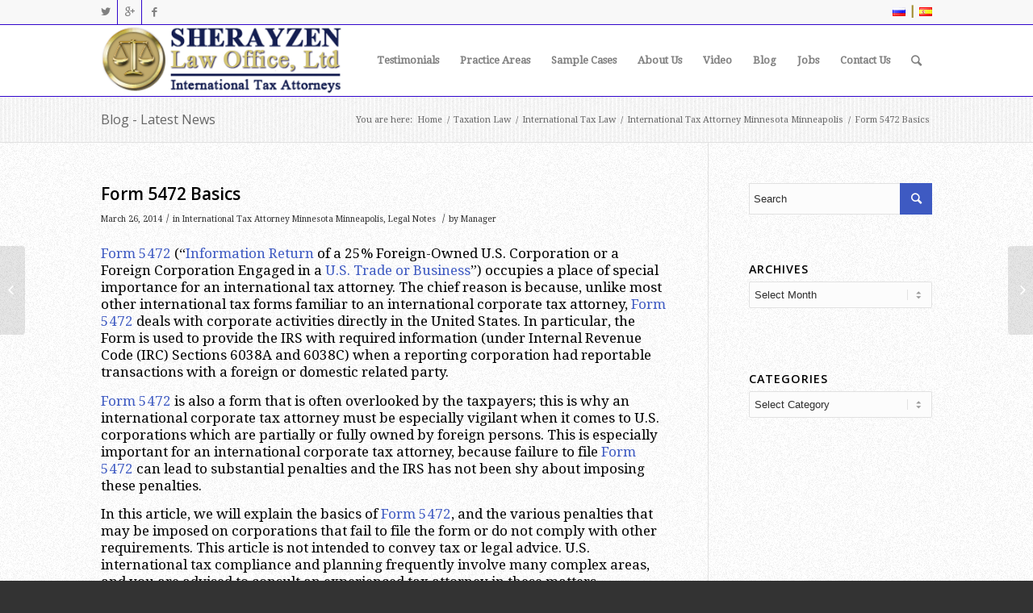

--- FILE ---
content_type: text/html; charset=UTF-8
request_url: https://sherayzenlaw.com/form-5472/
body_size: 20936
content:
<!DOCTYPE html>
<html lang="en-US" class="html_stretched responsive av-preloader-disabled av-default-lightbox  html_header_top html_logo_left html_main_nav_header html_menu_right html_slim html_header_sticky html_header_shrinking html_header_topbar_active html_mobile_menu_phone html_header_searchicon html_content_align_center html_header_unstick_top_disabled html_header_stretch_disabled html_av-submenu-hidden html_av-submenu-display-click html_av-overlay-side html_av-overlay-side-classic html_av-submenu-noclone html_entry_id_13577 av-no-preview html_text_menu_active ">
<head>
<meta charset="UTF-8" />


<!-- mobile setting -->
<meta name="viewport" content="width=device-width, initial-scale=1, maximum-scale=1">

<!-- Scripts/CSS and wp_head hook -->
<meta name='robots' content='index, follow, max-image-preview:large, max-snippet:-1, max-video-preview:-1' />

	<!-- This site is optimized with the Yoast SEO plugin v23.2 - https://yoast.com/wordpress/plugins/seo/ -->
	<title>Form 5472 Basics</title>
	<meta name="description" content="An international tax attorney discusses the basics of Form 5472 and the associated Form 5472 penalties" />
	<link rel="canonical" href="https://sherayzenlaw.com/form-5472/" />
	<meta property="og:locale" content="en_US" />
	<meta property="og:type" content="article" />
	<meta property="og:title" content="Form 5472 Basics" />
	<meta property="og:description" content="An international tax attorney discusses the basics of Form 5472 and the associated Form 5472 penalties" />
	<meta property="og:url" content="https://sherayzenlaw.com/form-5472/" />
	<meta property="og:site_name" content="Sherayzen Law Office" />
	<meta property="article:publisher" content="https://www.facebook.com/pages/Sherayzen-Law-Office-PLLC/119373864847643" />
	<meta property="article:published_time" content="2014-03-26T00:30:25+00:00" />
	<meta property="article:modified_time" content="2025-07-11T17:22:56+00:00" />
	<meta name="author" content="Manager" />
	<meta name="twitter:label1" content="Written by" />
	<meta name="twitter:data1" content="Manager" />
	<meta name="twitter:label2" content="Est. reading time" />
	<meta name="twitter:data2" content="5 minutes" />
	<script type="application/ld+json" class="yoast-schema-graph">{"@context":"https://schema.org","@graph":[{"@type":"Article","@id":"https://sherayzenlaw.com/form-5472/#article","isPartOf":{"@id":"https://sherayzenlaw.com/form-5472/"},"author":{"name":"Manager","@id":"https://sherayzenlaw.com/#/schema/person/27cbb92f5b75841cfa2ed147452702bc"},"headline":"Form 5472 Basics","datePublished":"2014-03-26T00:30:25+00:00","dateModified":"2025-07-11T17:22:56+00:00","mainEntityOfPage":{"@id":"https://sherayzenlaw.com/form-5472/"},"wordCount":983,"publisher":{"@id":"https://sherayzenlaw.com/#organization"},"keywords":["Form 5472 attorney Tucson","Form 5472 international tax attorney Seattle","Form 5472 international tax lawyer Fort Knox","Form 5472 lawyer New York","Form 5472 tax attorney Dallas","Form 5472 tax attorney Minneapolis","Form 5472 tax attorneys Houston","Form 5472 tax attorneys Waco","Form 5472 tax lawyers Austin","tax attorney Form 5472 New York"],"articleSection":["International Tax Attorney Minnesota Minneapolis","Legal Notes"],"inLanguage":"en-US"},{"@type":"WebPage","@id":"https://sherayzenlaw.com/form-5472/","url":"https://sherayzenlaw.com/form-5472/","name":"Form 5472 Basics","isPartOf":{"@id":"https://sherayzenlaw.com/#website"},"datePublished":"2014-03-26T00:30:25+00:00","dateModified":"2025-07-11T17:22:56+00:00","description":"An international tax attorney discusses the basics of Form 5472 and the associated Form 5472 penalties","breadcrumb":{"@id":"https://sherayzenlaw.com/form-5472/#breadcrumb"},"inLanguage":"en-US","potentialAction":[{"@type":"ReadAction","target":["https://sherayzenlaw.com/form-5472/"]}]},{"@type":"BreadcrumbList","@id":"https://sherayzenlaw.com/form-5472/#breadcrumb","itemListElement":[{"@type":"ListItem","position":1,"name":"Home","item":"https://sherayzenlaw.com/"},{"@type":"ListItem","position":2,"name":"Form 5472 Basics"}]},{"@type":"WebSite","@id":"https://sherayzenlaw.com/#website","url":"https://sherayzenlaw.com/","name":"Sherayzen Law Office","description":"International Tax Lawyers","publisher":{"@id":"https://sherayzenlaw.com/#organization"},"potentialAction":[{"@type":"SearchAction","target":{"@type":"EntryPoint","urlTemplate":"https://sherayzenlaw.com/?s={search_term_string}"},"query-input":"required name=search_term_string"}],"inLanguage":"en-US"},{"@type":"Organization","@id":"https://sherayzenlaw.com/#organization","name":"Sherayzen Law Office, PLLC","url":"https://sherayzenlaw.com/","logo":{"@type":"ImageObject","inLanguage":"en-US","@id":"https://sherayzenlaw.com/#/schema/logo/image/","url":"http://sherayzenlaw.com/wp-content/uploads/2014/07/sher_law_new_logo1.png","contentUrl":"http://sherayzenlaw.com/wp-content/uploads/2014/07/sher_law_new_logo1.png","width":340,"height":100,"caption":"Sherayzen Law Office, PLLC"},"image":{"@id":"https://sherayzenlaw.com/#/schema/logo/image/"},"sameAs":["https://www.facebook.com/pages/Sherayzen-Law-Office-PLLC/119373864847643","https://x.com/SherayzenLaw","https://www.instagram.com/sherayzenlaw/?hl=ru","https://www.linkedin.com/company/9432467?trk=prof-0-ovw-curr_pos","https://www.youtube.com/channel/UCcC1jVCR-UQ4X0MDV8ZLoGw"]},{"@type":"Person","@id":"https://sherayzenlaw.com/#/schema/person/27cbb92f5b75841cfa2ed147452702bc","name":"Manager","image":{"@type":"ImageObject","inLanguage":"en-US","@id":"https://sherayzenlaw.com/#/schema/person/image/","url":"https://secure.gravatar.com/avatar/d222a1f4aa48e131181b9d32cea2ef02cf248d54fd50fad27ddb5e4b17aca681?s=96&d=mm&r=g","contentUrl":"https://secure.gravatar.com/avatar/d222a1f4aa48e131181b9d32cea2ef02cf248d54fd50fad27ddb5e4b17aca681?s=96&d=mm&r=g","caption":"Manager"},"url":"https://sherayzenlaw.com/author/manager/"}]}</script>
	<!-- / Yoast SEO plugin. -->


<link rel="alternate" type="application/rss+xml" title="Sherayzen Law Office &raquo; Feed" href="https://sherayzenlaw.com/feed/" />
<link rel="alternate" type="application/rss+xml" title="Sherayzen Law Office &raquo; Comments Feed" href="https://sherayzenlaw.com/comments/feed/" />
<link rel="alternate" type="application/rss+xml" title="Sherayzen Law Office &raquo; Form 5472 Basics Comments Feed" href="https://sherayzenlaw.com/form-5472/feed/" />
<link rel="alternate" title="oEmbed (JSON)" type="application/json+oembed" href="https://sherayzenlaw.com/wp-json/oembed/1.0/embed?url=https%3A%2F%2Fsherayzenlaw.com%2Fform-5472%2F" />
<link rel="alternate" title="oEmbed (XML)" type="text/xml+oembed" href="https://sherayzenlaw.com/wp-json/oembed/1.0/embed?url=https%3A%2F%2Fsherayzenlaw.com%2Fform-5472%2F&#038;format=xml" />

<!-- google webfont font replacement -->

			<script type='text/javascript'>
			if(!document.cookie.match(/aviaPrivacyGoogleWebfontsDisabled/)){
				(function() {
					var f = document.createElement('link');
					
					f.type 	= 'text/css';
					f.rel 	= 'stylesheet';
					f.href 	= '//fonts.googleapis.com/css?family=Open+Sans:400,600%7CDroid+Serif';
					f.id 	= 'avia-google-webfont';
					
					document.getElementsByTagName('head')[0].appendChild(f);
				})();
			}
			</script>
			<style id='wp-img-auto-sizes-contain-inline-css' type='text/css'>
img:is([sizes=auto i],[sizes^="auto," i]){contain-intrinsic-size:3000px 1500px}
/*# sourceURL=wp-img-auto-sizes-contain-inline-css */
</style>
<link rel='stylesheet' id='avia-grid-css' href='https://sherayzenlaw.com/wp-content/themes/enfold/css/grid.css?ver=4.5.4' type='text/css' media='all' />
<link rel='stylesheet' id='avia-base-css' href='https://sherayzenlaw.com/wp-content/themes/enfold/css/base.css?ver=4.5.4' type='text/css' media='all' />
<link rel='stylesheet' id='avia-layout-css' href='https://sherayzenlaw.com/wp-content/themes/enfold/css/layout.css?ver=4.5.4' type='text/css' media='all' />
<link rel='stylesheet' id='avia-module-audioplayer-css' href='https://sherayzenlaw.com/wp-content/themes/enfold/config-templatebuilder/avia-shortcodes/audio-player/audio-player.css?ver=6.9' type='text/css' media='all' />
<link rel='stylesheet' id='avia-module-blog-css' href='https://sherayzenlaw.com/wp-content/themes/enfold/config-templatebuilder/avia-shortcodes/blog/blog.css?ver=6.9' type='text/css' media='all' />
<link rel='stylesheet' id='avia-module-postslider-css' href='https://sherayzenlaw.com/wp-content/themes/enfold/config-templatebuilder/avia-shortcodes/postslider/postslider.css?ver=6.9' type='text/css' media='all' />
<link rel='stylesheet' id='avia-module-button-css' href='https://sherayzenlaw.com/wp-content/themes/enfold/config-templatebuilder/avia-shortcodes/buttons/buttons.css?ver=6.9' type='text/css' media='all' />
<link rel='stylesheet' id='avia-module-buttonrow-css' href='https://sherayzenlaw.com/wp-content/themes/enfold/config-templatebuilder/avia-shortcodes/buttonrow/buttonrow.css?ver=6.9' type='text/css' media='all' />
<link rel='stylesheet' id='avia-module-button-fullwidth-css' href='https://sherayzenlaw.com/wp-content/themes/enfold/config-templatebuilder/avia-shortcodes/buttons_fullwidth/buttons_fullwidth.css?ver=6.9' type='text/css' media='all' />
<link rel='stylesheet' id='avia-module-catalogue-css' href='https://sherayzenlaw.com/wp-content/themes/enfold/config-templatebuilder/avia-shortcodes/catalogue/catalogue.css?ver=6.9' type='text/css' media='all' />
<link rel='stylesheet' id='avia-module-comments-css' href='https://sherayzenlaw.com/wp-content/themes/enfold/config-templatebuilder/avia-shortcodes/comments/comments.css?ver=6.9' type='text/css' media='all' />
<link rel='stylesheet' id='avia-module-contact-css' href='https://sherayzenlaw.com/wp-content/themes/enfold/config-templatebuilder/avia-shortcodes/contact/contact.css?ver=6.9' type='text/css' media='all' />
<link rel='stylesheet' id='avia-module-slideshow-css' href='https://sherayzenlaw.com/wp-content/themes/enfold/config-templatebuilder/avia-shortcodes/slideshow/slideshow.css?ver=6.9' type='text/css' media='all' />
<link rel='stylesheet' id='avia-module-slideshow-contentpartner-css' href='https://sherayzenlaw.com/wp-content/themes/enfold/config-templatebuilder/avia-shortcodes/contentslider/contentslider.css?ver=6.9' type='text/css' media='all' />
<link rel='stylesheet' id='avia-module-countdown-css' href='https://sherayzenlaw.com/wp-content/themes/enfold/config-templatebuilder/avia-shortcodes/countdown/countdown.css?ver=6.9' type='text/css' media='all' />
<link rel='stylesheet' id='avia-module-gallery-css' href='https://sherayzenlaw.com/wp-content/themes/enfold/config-templatebuilder/avia-shortcodes/gallery/gallery.css?ver=6.9' type='text/css' media='all' />
<link rel='stylesheet' id='avia-module-gallery-hor-css' href='https://sherayzenlaw.com/wp-content/themes/enfold/config-templatebuilder/avia-shortcodes/gallery_horizontal/gallery_horizontal.css?ver=6.9' type='text/css' media='all' />
<link rel='stylesheet' id='avia-module-maps-css' href='https://sherayzenlaw.com/wp-content/themes/enfold/config-templatebuilder/avia-shortcodes/google_maps/google_maps.css?ver=6.9' type='text/css' media='all' />
<link rel='stylesheet' id='avia-module-gridrow-css' href='https://sherayzenlaw.com/wp-content/themes/enfold/config-templatebuilder/avia-shortcodes/grid_row/grid_row.css?ver=6.9' type='text/css' media='all' />
<link rel='stylesheet' id='avia-module-heading-css' href='https://sherayzenlaw.com/wp-content/themes/enfold/config-templatebuilder/avia-shortcodes/heading/heading.css?ver=6.9' type='text/css' media='all' />
<link rel='stylesheet' id='avia-module-rotator-css' href='https://sherayzenlaw.com/wp-content/themes/enfold/config-templatebuilder/avia-shortcodes/headline_rotator/headline_rotator.css?ver=6.9' type='text/css' media='all' />
<link rel='stylesheet' id='avia-module-hr-css' href='https://sherayzenlaw.com/wp-content/themes/enfold/config-templatebuilder/avia-shortcodes/hr/hr.css?ver=6.9' type='text/css' media='all' />
<link rel='stylesheet' id='avia-module-icon-css' href='https://sherayzenlaw.com/wp-content/themes/enfold/config-templatebuilder/avia-shortcodes/icon/icon.css?ver=6.9' type='text/css' media='all' />
<link rel='stylesheet' id='avia-module-iconbox-css' href='https://sherayzenlaw.com/wp-content/themes/enfold/config-templatebuilder/avia-shortcodes/iconbox/iconbox.css?ver=6.9' type='text/css' media='all' />
<link rel='stylesheet' id='avia-module-icongrid-css' href='https://sherayzenlaw.com/wp-content/themes/enfold/config-templatebuilder/avia-shortcodes/icongrid/icongrid.css?ver=6.9' type='text/css' media='all' />
<link rel='stylesheet' id='avia-module-iconlist-css' href='https://sherayzenlaw.com/wp-content/themes/enfold/config-templatebuilder/avia-shortcodes/iconlist/iconlist.css?ver=6.9' type='text/css' media='all' />
<link rel='stylesheet' id='avia-module-image-css' href='https://sherayzenlaw.com/wp-content/themes/enfold/config-templatebuilder/avia-shortcodes/image/image.css?ver=6.9' type='text/css' media='all' />
<link rel='stylesheet' id='avia-module-hotspot-css' href='https://sherayzenlaw.com/wp-content/themes/enfold/config-templatebuilder/avia-shortcodes/image_hotspots/image_hotspots.css?ver=6.9' type='text/css' media='all' />
<link rel='stylesheet' id='avia-module-magazine-css' href='https://sherayzenlaw.com/wp-content/themes/enfold/config-templatebuilder/avia-shortcodes/magazine/magazine.css?ver=6.9' type='text/css' media='all' />
<link rel='stylesheet' id='avia-module-masonry-css' href='https://sherayzenlaw.com/wp-content/themes/enfold/config-templatebuilder/avia-shortcodes/masonry_entries/masonry_entries.css?ver=6.9' type='text/css' media='all' />
<link rel='stylesheet' id='avia-siteloader-css' href='https://sherayzenlaw.com/wp-content/themes/enfold/css/avia-snippet-site-preloader.css?ver=6.9' type='text/css' media='all' />
<link rel='stylesheet' id='avia-module-menu-css' href='https://sherayzenlaw.com/wp-content/themes/enfold/config-templatebuilder/avia-shortcodes/menu/menu.css?ver=6.9' type='text/css' media='all' />
<link rel='stylesheet' id='avia-modfule-notification-css' href='https://sherayzenlaw.com/wp-content/themes/enfold/config-templatebuilder/avia-shortcodes/notification/notification.css?ver=6.9' type='text/css' media='all' />
<link rel='stylesheet' id='avia-module-numbers-css' href='https://sherayzenlaw.com/wp-content/themes/enfold/config-templatebuilder/avia-shortcodes/numbers/numbers.css?ver=6.9' type='text/css' media='all' />
<link rel='stylesheet' id='avia-module-portfolio-css' href='https://sherayzenlaw.com/wp-content/themes/enfold/config-templatebuilder/avia-shortcodes/portfolio/portfolio.css?ver=6.9' type='text/css' media='all' />
<link rel='stylesheet' id='avia-module-progress-bar-css' href='https://sherayzenlaw.com/wp-content/themes/enfold/config-templatebuilder/avia-shortcodes/progressbar/progressbar.css?ver=6.9' type='text/css' media='all' />
<link rel='stylesheet' id='avia-module-promobox-css' href='https://sherayzenlaw.com/wp-content/themes/enfold/config-templatebuilder/avia-shortcodes/promobox/promobox.css?ver=6.9' type='text/css' media='all' />
<link rel='stylesheet' id='avia-sc-search-css' href='https://sherayzenlaw.com/wp-content/themes/enfold/config-templatebuilder/avia-shortcodes/search/search.css?ver=6.9' type='text/css' media='all' />
<link rel='stylesheet' id='avia-module-slideshow-accordion-css' href='https://sherayzenlaw.com/wp-content/themes/enfold/config-templatebuilder/avia-shortcodes/slideshow_accordion/slideshow_accordion.css?ver=6.9' type='text/css' media='all' />
<link rel='stylesheet' id='avia-module-slideshow-feature-image-css' href='https://sherayzenlaw.com/wp-content/themes/enfold/config-templatebuilder/avia-shortcodes/slideshow_feature_image/slideshow_feature_image.css?ver=6.9' type='text/css' media='all' />
<link rel='stylesheet' id='avia-module-slideshow-fullsize-css' href='https://sherayzenlaw.com/wp-content/themes/enfold/config-templatebuilder/avia-shortcodes/slideshow_fullsize/slideshow_fullsize.css?ver=6.9' type='text/css' media='all' />
<link rel='stylesheet' id='avia-module-slideshow-fullscreen-css' href='https://sherayzenlaw.com/wp-content/themes/enfold/config-templatebuilder/avia-shortcodes/slideshow_fullscreen/slideshow_fullscreen.css?ver=6.9' type='text/css' media='all' />
<link rel='stylesheet' id='avia-module-slideshow-ls-css' href='https://sherayzenlaw.com/wp-content/themes/enfold/config-templatebuilder/avia-shortcodes/slideshow_layerslider/slideshow_layerslider.css?ver=6.9' type='text/css' media='all' />
<link rel='stylesheet' id='avia-module-social-css' href='https://sherayzenlaw.com/wp-content/themes/enfold/config-templatebuilder/avia-shortcodes/social_share/social_share.css?ver=6.9' type='text/css' media='all' />
<link rel='stylesheet' id='avia-module-tabsection-css' href='https://sherayzenlaw.com/wp-content/themes/enfold/config-templatebuilder/avia-shortcodes/tab_section/tab_section.css?ver=6.9' type='text/css' media='all' />
<link rel='stylesheet' id='avia-module-table-css' href='https://sherayzenlaw.com/wp-content/themes/enfold/config-templatebuilder/avia-shortcodes/table/table.css?ver=6.9' type='text/css' media='all' />
<link rel='stylesheet' id='avia-module-tabs-css' href='https://sherayzenlaw.com/wp-content/themes/enfold/config-templatebuilder/avia-shortcodes/tabs/tabs.css?ver=6.9' type='text/css' media='all' />
<link rel='stylesheet' id='avia-module-team-css' href='https://sherayzenlaw.com/wp-content/themes/enfold/config-templatebuilder/avia-shortcodes/team/team.css?ver=6.9' type='text/css' media='all' />
<link rel='stylesheet' id='avia-module-testimonials-css' href='https://sherayzenlaw.com/wp-content/themes/enfold/config-templatebuilder/avia-shortcodes/testimonials/testimonials.css?ver=6.9' type='text/css' media='all' />
<link rel='stylesheet' id='avia-module-timeline-css' href='https://sherayzenlaw.com/wp-content/themes/enfold/config-templatebuilder/avia-shortcodes/timeline/timeline.css?ver=6.9' type='text/css' media='all' />
<link rel='stylesheet' id='avia-module-toggles-css' href='https://sherayzenlaw.com/wp-content/themes/enfold/config-templatebuilder/avia-shortcodes/toggles/toggles.css?ver=6.9' type='text/css' media='all' />
<link rel='stylesheet' id='avia-module-video-css' href='https://sherayzenlaw.com/wp-content/themes/enfold/config-templatebuilder/avia-shortcodes/video/video.css?ver=6.9' type='text/css' media='all' />
<style id='wp-emoji-styles-inline-css' type='text/css'>

	img.wp-smiley, img.emoji {
		display: inline !important;
		border: none !important;
		box-shadow: none !important;
		height: 1em !important;
		width: 1em !important;
		margin: 0 0.07em !important;
		vertical-align: -0.1em !important;
		background: none !important;
		padding: 0 !important;
	}
/*# sourceURL=wp-emoji-styles-inline-css */
</style>
<style id='wp-block-library-inline-css' type='text/css'>
:root{--wp-block-synced-color:#7a00df;--wp-block-synced-color--rgb:122,0,223;--wp-bound-block-color:var(--wp-block-synced-color);--wp-editor-canvas-background:#ddd;--wp-admin-theme-color:#007cba;--wp-admin-theme-color--rgb:0,124,186;--wp-admin-theme-color-darker-10:#006ba1;--wp-admin-theme-color-darker-10--rgb:0,107,160.5;--wp-admin-theme-color-darker-20:#005a87;--wp-admin-theme-color-darker-20--rgb:0,90,135;--wp-admin-border-width-focus:2px}@media (min-resolution:192dpi){:root{--wp-admin-border-width-focus:1.5px}}.wp-element-button{cursor:pointer}:root .has-very-light-gray-background-color{background-color:#eee}:root .has-very-dark-gray-background-color{background-color:#313131}:root .has-very-light-gray-color{color:#eee}:root .has-very-dark-gray-color{color:#313131}:root .has-vivid-green-cyan-to-vivid-cyan-blue-gradient-background{background:linear-gradient(135deg,#00d084,#0693e3)}:root .has-purple-crush-gradient-background{background:linear-gradient(135deg,#34e2e4,#4721fb 50%,#ab1dfe)}:root .has-hazy-dawn-gradient-background{background:linear-gradient(135deg,#faaca8,#dad0ec)}:root .has-subdued-olive-gradient-background{background:linear-gradient(135deg,#fafae1,#67a671)}:root .has-atomic-cream-gradient-background{background:linear-gradient(135deg,#fdd79a,#004a59)}:root .has-nightshade-gradient-background{background:linear-gradient(135deg,#330968,#31cdcf)}:root .has-midnight-gradient-background{background:linear-gradient(135deg,#020381,#2874fc)}:root{--wp--preset--font-size--normal:16px;--wp--preset--font-size--huge:42px}.has-regular-font-size{font-size:1em}.has-larger-font-size{font-size:2.625em}.has-normal-font-size{font-size:var(--wp--preset--font-size--normal)}.has-huge-font-size{font-size:var(--wp--preset--font-size--huge)}.has-text-align-center{text-align:center}.has-text-align-left{text-align:left}.has-text-align-right{text-align:right}.has-fit-text{white-space:nowrap!important}#end-resizable-editor-section{display:none}.aligncenter{clear:both}.items-justified-left{justify-content:flex-start}.items-justified-center{justify-content:center}.items-justified-right{justify-content:flex-end}.items-justified-space-between{justify-content:space-between}.screen-reader-text{border:0;clip-path:inset(50%);height:1px;margin:-1px;overflow:hidden;padding:0;position:absolute;width:1px;word-wrap:normal!important}.screen-reader-text:focus{background-color:#ddd;clip-path:none;color:#444;display:block;font-size:1em;height:auto;left:5px;line-height:normal;padding:15px 23px 14px;text-decoration:none;top:5px;width:auto;z-index:100000}html :where(.has-border-color){border-style:solid}html :where([style*=border-top-color]){border-top-style:solid}html :where([style*=border-right-color]){border-right-style:solid}html :where([style*=border-bottom-color]){border-bottom-style:solid}html :where([style*=border-left-color]){border-left-style:solid}html :where([style*=border-width]){border-style:solid}html :where([style*=border-top-width]){border-top-style:solid}html :where([style*=border-right-width]){border-right-style:solid}html :where([style*=border-bottom-width]){border-bottom-style:solid}html :where([style*=border-left-width]){border-left-style:solid}html :where(img[class*=wp-image-]){height:auto;max-width:100%}:where(figure){margin:0 0 1em}html :where(.is-position-sticky){--wp-admin--admin-bar--position-offset:var(--wp-admin--admin-bar--height,0px)}@media screen and (max-width:600px){html :where(.is-position-sticky){--wp-admin--admin-bar--position-offset:0px}}

/*# sourceURL=wp-block-library-inline-css */
</style><style id='global-styles-inline-css' type='text/css'>
:root{--wp--preset--aspect-ratio--square: 1;--wp--preset--aspect-ratio--4-3: 4/3;--wp--preset--aspect-ratio--3-4: 3/4;--wp--preset--aspect-ratio--3-2: 3/2;--wp--preset--aspect-ratio--2-3: 2/3;--wp--preset--aspect-ratio--16-9: 16/9;--wp--preset--aspect-ratio--9-16: 9/16;--wp--preset--color--black: #000000;--wp--preset--color--cyan-bluish-gray: #abb8c3;--wp--preset--color--white: #ffffff;--wp--preset--color--pale-pink: #f78da7;--wp--preset--color--vivid-red: #cf2e2e;--wp--preset--color--luminous-vivid-orange: #ff6900;--wp--preset--color--luminous-vivid-amber: #fcb900;--wp--preset--color--light-green-cyan: #7bdcb5;--wp--preset--color--vivid-green-cyan: #00d084;--wp--preset--color--pale-cyan-blue: #8ed1fc;--wp--preset--color--vivid-cyan-blue: #0693e3;--wp--preset--color--vivid-purple: #9b51e0;--wp--preset--gradient--vivid-cyan-blue-to-vivid-purple: linear-gradient(135deg,rgb(6,147,227) 0%,rgb(155,81,224) 100%);--wp--preset--gradient--light-green-cyan-to-vivid-green-cyan: linear-gradient(135deg,rgb(122,220,180) 0%,rgb(0,208,130) 100%);--wp--preset--gradient--luminous-vivid-amber-to-luminous-vivid-orange: linear-gradient(135deg,rgb(252,185,0) 0%,rgb(255,105,0) 100%);--wp--preset--gradient--luminous-vivid-orange-to-vivid-red: linear-gradient(135deg,rgb(255,105,0) 0%,rgb(207,46,46) 100%);--wp--preset--gradient--very-light-gray-to-cyan-bluish-gray: linear-gradient(135deg,rgb(238,238,238) 0%,rgb(169,184,195) 100%);--wp--preset--gradient--cool-to-warm-spectrum: linear-gradient(135deg,rgb(74,234,220) 0%,rgb(151,120,209) 20%,rgb(207,42,186) 40%,rgb(238,44,130) 60%,rgb(251,105,98) 80%,rgb(254,248,76) 100%);--wp--preset--gradient--blush-light-purple: linear-gradient(135deg,rgb(255,206,236) 0%,rgb(152,150,240) 100%);--wp--preset--gradient--blush-bordeaux: linear-gradient(135deg,rgb(254,205,165) 0%,rgb(254,45,45) 50%,rgb(107,0,62) 100%);--wp--preset--gradient--luminous-dusk: linear-gradient(135deg,rgb(255,203,112) 0%,rgb(199,81,192) 50%,rgb(65,88,208) 100%);--wp--preset--gradient--pale-ocean: linear-gradient(135deg,rgb(255,245,203) 0%,rgb(182,227,212) 50%,rgb(51,167,181) 100%);--wp--preset--gradient--electric-grass: linear-gradient(135deg,rgb(202,248,128) 0%,rgb(113,206,126) 100%);--wp--preset--gradient--midnight: linear-gradient(135deg,rgb(2,3,129) 0%,rgb(40,116,252) 100%);--wp--preset--font-size--small: 13px;--wp--preset--font-size--medium: 20px;--wp--preset--font-size--large: 36px;--wp--preset--font-size--x-large: 42px;--wp--preset--spacing--20: 0.44rem;--wp--preset--spacing--30: 0.67rem;--wp--preset--spacing--40: 1rem;--wp--preset--spacing--50: 1.5rem;--wp--preset--spacing--60: 2.25rem;--wp--preset--spacing--70: 3.38rem;--wp--preset--spacing--80: 5.06rem;--wp--preset--shadow--natural: 6px 6px 9px rgba(0, 0, 0, 0.2);--wp--preset--shadow--deep: 12px 12px 50px rgba(0, 0, 0, 0.4);--wp--preset--shadow--sharp: 6px 6px 0px rgba(0, 0, 0, 0.2);--wp--preset--shadow--outlined: 6px 6px 0px -3px rgb(255, 255, 255), 6px 6px rgb(0, 0, 0);--wp--preset--shadow--crisp: 6px 6px 0px rgb(0, 0, 0);}:where(.is-layout-flex){gap: 0.5em;}:where(.is-layout-grid){gap: 0.5em;}body .is-layout-flex{display: flex;}.is-layout-flex{flex-wrap: wrap;align-items: center;}.is-layout-flex > :is(*, div){margin: 0;}body .is-layout-grid{display: grid;}.is-layout-grid > :is(*, div){margin: 0;}:where(.wp-block-columns.is-layout-flex){gap: 2em;}:where(.wp-block-columns.is-layout-grid){gap: 2em;}:where(.wp-block-post-template.is-layout-flex){gap: 1.25em;}:where(.wp-block-post-template.is-layout-grid){gap: 1.25em;}.has-black-color{color: var(--wp--preset--color--black) !important;}.has-cyan-bluish-gray-color{color: var(--wp--preset--color--cyan-bluish-gray) !important;}.has-white-color{color: var(--wp--preset--color--white) !important;}.has-pale-pink-color{color: var(--wp--preset--color--pale-pink) !important;}.has-vivid-red-color{color: var(--wp--preset--color--vivid-red) !important;}.has-luminous-vivid-orange-color{color: var(--wp--preset--color--luminous-vivid-orange) !important;}.has-luminous-vivid-amber-color{color: var(--wp--preset--color--luminous-vivid-amber) !important;}.has-light-green-cyan-color{color: var(--wp--preset--color--light-green-cyan) !important;}.has-vivid-green-cyan-color{color: var(--wp--preset--color--vivid-green-cyan) !important;}.has-pale-cyan-blue-color{color: var(--wp--preset--color--pale-cyan-blue) !important;}.has-vivid-cyan-blue-color{color: var(--wp--preset--color--vivid-cyan-blue) !important;}.has-vivid-purple-color{color: var(--wp--preset--color--vivid-purple) !important;}.has-black-background-color{background-color: var(--wp--preset--color--black) !important;}.has-cyan-bluish-gray-background-color{background-color: var(--wp--preset--color--cyan-bluish-gray) !important;}.has-white-background-color{background-color: var(--wp--preset--color--white) !important;}.has-pale-pink-background-color{background-color: var(--wp--preset--color--pale-pink) !important;}.has-vivid-red-background-color{background-color: var(--wp--preset--color--vivid-red) !important;}.has-luminous-vivid-orange-background-color{background-color: var(--wp--preset--color--luminous-vivid-orange) !important;}.has-luminous-vivid-amber-background-color{background-color: var(--wp--preset--color--luminous-vivid-amber) !important;}.has-light-green-cyan-background-color{background-color: var(--wp--preset--color--light-green-cyan) !important;}.has-vivid-green-cyan-background-color{background-color: var(--wp--preset--color--vivid-green-cyan) !important;}.has-pale-cyan-blue-background-color{background-color: var(--wp--preset--color--pale-cyan-blue) !important;}.has-vivid-cyan-blue-background-color{background-color: var(--wp--preset--color--vivid-cyan-blue) !important;}.has-vivid-purple-background-color{background-color: var(--wp--preset--color--vivid-purple) !important;}.has-black-border-color{border-color: var(--wp--preset--color--black) !important;}.has-cyan-bluish-gray-border-color{border-color: var(--wp--preset--color--cyan-bluish-gray) !important;}.has-white-border-color{border-color: var(--wp--preset--color--white) !important;}.has-pale-pink-border-color{border-color: var(--wp--preset--color--pale-pink) !important;}.has-vivid-red-border-color{border-color: var(--wp--preset--color--vivid-red) !important;}.has-luminous-vivid-orange-border-color{border-color: var(--wp--preset--color--luminous-vivid-orange) !important;}.has-luminous-vivid-amber-border-color{border-color: var(--wp--preset--color--luminous-vivid-amber) !important;}.has-light-green-cyan-border-color{border-color: var(--wp--preset--color--light-green-cyan) !important;}.has-vivid-green-cyan-border-color{border-color: var(--wp--preset--color--vivid-green-cyan) !important;}.has-pale-cyan-blue-border-color{border-color: var(--wp--preset--color--pale-cyan-blue) !important;}.has-vivid-cyan-blue-border-color{border-color: var(--wp--preset--color--vivid-cyan-blue) !important;}.has-vivid-purple-border-color{border-color: var(--wp--preset--color--vivid-purple) !important;}.has-vivid-cyan-blue-to-vivid-purple-gradient-background{background: var(--wp--preset--gradient--vivid-cyan-blue-to-vivid-purple) !important;}.has-light-green-cyan-to-vivid-green-cyan-gradient-background{background: var(--wp--preset--gradient--light-green-cyan-to-vivid-green-cyan) !important;}.has-luminous-vivid-amber-to-luminous-vivid-orange-gradient-background{background: var(--wp--preset--gradient--luminous-vivid-amber-to-luminous-vivid-orange) !important;}.has-luminous-vivid-orange-to-vivid-red-gradient-background{background: var(--wp--preset--gradient--luminous-vivid-orange-to-vivid-red) !important;}.has-very-light-gray-to-cyan-bluish-gray-gradient-background{background: var(--wp--preset--gradient--very-light-gray-to-cyan-bluish-gray) !important;}.has-cool-to-warm-spectrum-gradient-background{background: var(--wp--preset--gradient--cool-to-warm-spectrum) !important;}.has-blush-light-purple-gradient-background{background: var(--wp--preset--gradient--blush-light-purple) !important;}.has-blush-bordeaux-gradient-background{background: var(--wp--preset--gradient--blush-bordeaux) !important;}.has-luminous-dusk-gradient-background{background: var(--wp--preset--gradient--luminous-dusk) !important;}.has-pale-ocean-gradient-background{background: var(--wp--preset--gradient--pale-ocean) !important;}.has-electric-grass-gradient-background{background: var(--wp--preset--gradient--electric-grass) !important;}.has-midnight-gradient-background{background: var(--wp--preset--gradient--midnight) !important;}.has-small-font-size{font-size: var(--wp--preset--font-size--small) !important;}.has-medium-font-size{font-size: var(--wp--preset--font-size--medium) !important;}.has-large-font-size{font-size: var(--wp--preset--font-size--large) !important;}.has-x-large-font-size{font-size: var(--wp--preset--font-size--x-large) !important;}
/*# sourceURL=global-styles-inline-css */
</style>

<style id='classic-theme-styles-inline-css' type='text/css'>
/*! This file is auto-generated */
.wp-block-button__link{color:#fff;background-color:#32373c;border-radius:9999px;box-shadow:none;text-decoration:none;padding:calc(.667em + 2px) calc(1.333em + 2px);font-size:1.125em}.wp-block-file__button{background:#32373c;color:#fff;text-decoration:none}
/*# sourceURL=/wp-includes/css/classic-themes.min.css */
</style>
<link rel='stylesheet' id='avia-scs-css' href='https://sherayzenlaw.com/wp-content/themes/enfold/css/shortcodes.css?ver=4.5.4' type='text/css' media='all' />
<link rel='stylesheet' id='avia-popup-css-css' href='https://sherayzenlaw.com/wp-content/themes/enfold/js/aviapopup/magnific-popup.css?ver=4.5.4' type='text/css' media='screen' />
<link rel='stylesheet' id='avia-lightbox-css' href='https://sherayzenlaw.com/wp-content/themes/enfold/css/avia-snippet-lightbox.css?ver=4.5.4' type='text/css' media='screen' />
<link rel='stylesheet' id='avia-widget-css-css' href='https://sherayzenlaw.com/wp-content/themes/enfold/css/avia-snippet-widget.css?ver=4.5.4' type='text/css' media='screen' />
<link rel='stylesheet' id='avia-dynamic-css' href='https://sherayzenlaw.com/wp-content/uploads/dynamic_avia/enfold.css?ver=5e90e93d64b4c' type='text/css' media='all' />
<link rel='stylesheet' id='avia-custom-css' href='https://sherayzenlaw.com/wp-content/themes/enfold/css/custom.css?ver=4.5.4' type='text/css' media='all' />
<link rel='stylesheet' id='__EPYT__style-css' href='https://sherayzenlaw.com/wp-content/plugins/youtube-embed-plus/styles/ytprefs.min.css?ver=14.2.1.2' type='text/css' media='all' />
<style id='__EPYT__style-inline-css' type='text/css'>

                .epyt-gallery-thumb {
                        width: 33.333%;
                }
                
/*# sourceURL=__EPYT__style-inline-css */
</style>
<script type="text/javascript" src="https://sherayzenlaw.com/wp-includes/js/jquery/jquery.min.js?ver=3.7.1" id="jquery-core-js"></script>
<script type="text/javascript" src="https://sherayzenlaw.com/wp-includes/js/jquery/jquery-migrate.min.js?ver=3.4.1" id="jquery-migrate-js"></script>
<script type="text/javascript" src="https://sherayzenlaw.com/wp-content/themes/enfold/js/avia-compat.js?ver=4.5.4" id="avia-compat-js"></script>
<script type="text/javascript" id="__ytprefs__-js-extra">
/* <![CDATA[ */
var _EPYT_ = {"ajaxurl":"https://sherayzenlaw.com/wp-admin/admin-ajax.php","security":"bb4246ec43","gallery_scrolloffset":"20","eppathtoscripts":"https://sherayzenlaw.com/wp-content/plugins/youtube-embed-plus/scripts/","eppath":"https://sherayzenlaw.com/wp-content/plugins/youtube-embed-plus/","epresponsiveselector":"[\"iframe.__youtube_prefs__\",\"iframe[src*='youtube.com']\",\"iframe[src*='youtube-nocookie.com']\",\"iframe[data-ep-src*='youtube.com']\",\"iframe[data-ep-src*='youtube-nocookie.com']\",\"iframe[data-ep-gallerysrc*='youtube.com']\"]","epdovol":"1","version":"14.2.1.2","evselector":"iframe.__youtube_prefs__[src], iframe[src*=\"youtube.com/embed/\"], iframe[src*=\"youtube-nocookie.com/embed/\"]","ajax_compat":"","maxres_facade":"eager","ytapi_load":"light","pause_others":"","stopMobileBuffer":"1","facade_mode":"","not_live_on_channel":"","vi_active":"","vi_js_posttypes":[]};
//# sourceURL=__ytprefs__-js-extra
/* ]]> */
</script>
<script type="text/javascript" src="https://sherayzenlaw.com/wp-content/plugins/youtube-embed-plus/scripts/ytprefs.min.js?ver=14.2.1.2" id="__ytprefs__-js"></script>
<link rel="https://api.w.org/" href="https://sherayzenlaw.com/wp-json/" /><link rel="alternate" title="JSON" type="application/json" href="https://sherayzenlaw.com/wp-json/wp/v2/posts/13577" /><link rel="EditURI" type="application/rsd+xml" title="RSD" href="https://sherayzenlaw.com/xmlrpc.php?rsd" />
<meta name="generator" content="WordPress 6.9" />
<link rel='shortlink' href='https://sherayzenlaw.com/?p=13577' />
<script type="text/javascript">var ajaxurl = "https://sherayzenlaw.com/wp-admin/admin-ajax.php";</script><!-- HFCM by 99 Robots - Snippet # 1:  -->
<link rel="llms" href="/llms.txt" />
<link rel="llms" href="/llms-full.txt" />
<!-- /end HFCM by 99 Robots -->
<link rel="profile" href="https://gmpg.org/xfn/11" />
<link rel="alternate" type="application/rss+xml" title="Sherayzen Law Office RSS2 Feed" href="https://sherayzenlaw.com/feed/" />
<link rel="pingback" href="https://sherayzenlaw.com/xmlrpc.php" />
<!--[if lt IE 9]><script src="https://sherayzenlaw.com/wp-content/themes/enfold/js/html5shiv.js"></script><![endif]-->
<link rel="icon" href="https://sherayzenlaw.com/wp-content/uploads/2015/04/favicon_sherlaw.png" type="image/png">
<style type='text/css'>
@font-face {font-family: 'entypo-fontello'; font-weight: normal; font-style: normal;
src: url('https://sherayzenlaw.com/wp-content/themes/enfold/config-templatebuilder/avia-template-builder/assets/fonts/entypo-fontello.eot');
src: url('https://sherayzenlaw.com/wp-content/themes/enfold/config-templatebuilder/avia-template-builder/assets/fonts/entypo-fontello.eot?#iefix') format('embedded-opentype'), 
url('https://sherayzenlaw.com/wp-content/themes/enfold/config-templatebuilder/avia-template-builder/assets/fonts/entypo-fontello.woff') format('woff'), 
url('https://sherayzenlaw.com/wp-content/themes/enfold/config-templatebuilder/avia-template-builder/assets/fonts/entypo-fontello.ttf') format('truetype'), 
url('https://sherayzenlaw.com/wp-content/themes/enfold/config-templatebuilder/avia-template-builder/assets/fonts/entypo-fontello.svg#entypo-fontello') format('svg');
} #top .avia-font-entypo-fontello, body .avia-font-entypo-fontello, html body [data-av_iconfont='entypo-fontello']:before{ font-family: 'entypo-fontello'; }
</style>

<!--
Debugging Info for Theme support: 

Theme: Enfold
Version: 4.5.4
Installed: enfold
AviaFramework Version: 5.0
AviaBuilder Version: 0.9.5
aviaElementManager Version: 1.0.1
ML:1024-PU:77-PLA:13
WP:6.9
Compress: CSS:disabled - JS:disabled
Updates: enabled
PLAu:12
-->	
	<!-- Google tag (gtag.js) -->
<script async src="https://www.googletagmanager.com/gtag/js?id=AW-1034240606"></script>
<script>
  window.dataLayer = window.dataLayer || [];
  function gtag(){dataLayer.push(arguments);}
  gtag('js', new Date());

  gtag('config', 'AW-1034240606');
</script>

</head>




<body id="top" class="wp-singular post-template-default single single-post postid-13577 single-format-standard wp-theme-enfold  rtl_columns stretched open_sans droid_serif" itemscope="itemscope" itemtype="https://schema.org/WebPage" >

	
	<div id='wrap_all'>

	
<header id='header' class='all_colors header_color light_bg_color  av_header_top av_logo_left av_main_nav_header av_menu_right av_slim av_header_sticky av_header_shrinking av_header_stretch_disabled av_mobile_menu_phone av_header_searchicon av_header_unstick_top_disabled av_bottom_nav_disabled  av_header_border_disabled'  role="banner" itemscope="itemscope" itemtype="https://schema.org/WPHeader" >

		<div id='header_meta' class='container_wrap container_wrap_meta  av_icon_active_left av_extra_header_active av_secondary_right av_phone_active_right av_entry_id_13577'>
		
			      <div class='container'>
			      <ul class='noLightbox social_bookmarks icon_count_3'><li class='social_bookmarks_twitter av-social-link-twitter social_icon_1'><a target='_blank' href='https://twitter.com/SherayzenLaw' aria-hidden='true' data-av_icon='' data-av_iconfont='entypo-fontello' title='Twitter'><span class='avia_hidden_link_text'>Twitter</span></a></li><li class='social_bookmarks_gplus av-social-link-gplus social_icon_2'><a target='_blank' href='https://plus.google.com/100233433324840123158/posts' aria-hidden='true' data-av_icon='' data-av_iconfont='entypo-fontello' title='Gplus'><span class='avia_hidden_link_text'>Gplus</span></a></li><li class='social_bookmarks_facebook av-social-link-facebook social_icon_3'><a target='_blank' href='https://www.facebook.com/pages/Sherayzen-Law-Office-PLLC/119373864847643' aria-hidden='true' data-av_icon='' data-av_iconfont='entypo-fontello' title='Facebook'><span class='avia_hidden_link_text'>Facebook</span></a></li></ul><div class='phone-info '><span><a href="ru"><img src="https://sherayzenlaw.com/wp-content/plugins/polylang/flags/ru.png" /></a> | <a href="abogado"><img src="https://sherayzenlaw.com/wp-content/plugins/polylang/flags/es.png" /></a></span></div>			      </div>
		</div>

		<div  id='header_main' class='container_wrap container_wrap_logo'>
	
        <div class='container av-logo-container'><div class='inner-container'><span class='logo'><a href='https://sherayzenlaw.com/'><img height='100' width='300' src='https://sherayzenlaw.com/wp-content/uploads/2018/01/sherlawltd_logo.png' alt='Sherayzen Law Office' /></a></span><nav class='main_menu' data-selectname='Select a page'  role="navigation" itemscope="itemscope" itemtype="https://schema.org/SiteNavigationElement" ><div class="avia-menu av-main-nav-wrap"><ul id="avia-menu" class="menu av-main-nav"><li id="menu-item-12659" class="menu-item menu-item-type-post_type menu-item-object-page menu-item-mega-parent  menu-item-top-level menu-item-top-level-1"><a href="https://sherayzenlaw.com/testimonials/" itemprop="url"><span class="avia-bullet"></span><span class="avia-menu-text">Testimonials</span><span class="avia-menu-fx"><span class="avia-arrow-wrap"><span class="avia-arrow"></span></span></span></a></li>
<li id="menu-item-12417" class="menu-item menu-item-type-post_type menu-item-object-page menu-item-has-children menu-item-top-level menu-item-top-level-2"><a href="https://sherayzenlaw.com/practice-areas/" itemprop="url"><span class="avia-bullet"></span><span class="avia-menu-text">Practice Areas</span><span class="avia-menu-fx"><span class="avia-arrow-wrap"><span class="avia-arrow"></span></span></span></a>


<ul class="sub-menu">
	<li id="menu-item-22908" class="menu-item menu-item-type-custom menu-item-object-custom"><a href="https://sherayzenlaw.com/practice-areas/" itemprop="url"><span class="avia-bullet"></span><span class="avia-menu-text">All Practice Areas</span></a></li>
	<li id="menu-item-12412" class="menu-item menu-item-type-post_type menu-item-object-page"><a href="https://sherayzenlaw.com/fatca-center/" itemprop="url"><span class="avia-bullet"></span><span class="avia-menu-text">FATCA Center</span></a></li>
	<li id="menu-item-15863" class="menu-item menu-item-type-post_type menu-item-object-page"><a href="https://sherayzenlaw.com/fbar-lawyers-center-2/" itemprop="url"><span class="avia-bullet"></span><span class="avia-menu-text">FBAR Center</span></a></li>
	<li id="menu-item-28020" class="menu-item menu-item-type-custom menu-item-object-custom"><a href="https://sherayzenlaw.com/streamlined-domestic-offshore-procedures/" itemprop="url"><span class="avia-bullet"></span><span class="avia-menu-text">Streamlined Domestic Offshore Procedures</span></a></li>
	<li id="menu-item-28048" class="menu-item menu-item-type-post_type menu-item-object-page"><a href="https://sherayzenlaw.com/streamlined-foreign-offshore-procedures/" itemprop="url"><span class="avia-bullet"></span><span class="avia-menu-text">Streamlined Foreign Offshore Procedures</span></a></li>
	<li id="menu-item-28032" class="menu-item menu-item-type-post_type menu-item-object-page"><a href="https://sherayzenlaw.com/voluntary-disclosure-practice/" itemprop="url"><span class="avia-bullet"></span><span class="avia-menu-text">IRS Voluntary Disclosure Practice</span></a></li>
	<li id="menu-item-28498" class="menu-item menu-item-type-post_type menu-item-object-page"><a href="https://sherayzenlaw.com/delinquent-fbar-submission-procedures/" itemprop="url"><span class="avia-bullet"></span><span class="avia-menu-text">Delinquent FBAR Submission Procedures</span></a></li>
</ul>
</li>
<li id="menu-item-12414" class="menu-item menu-item-type-post_type menu-item-object-page menu-item-top-level menu-item-top-level-3"><a href="https://sherayzenlaw.com/practice-areas/international-lawyers-minneapolis-st-paul-minnesota/sample-international-tax-cases/" itemprop="url"><span class="avia-bullet"></span><span class="avia-menu-text">Sample Cases</span><span class="avia-menu-fx"><span class="avia-arrow-wrap"><span class="avia-arrow"></span></span></span></a></li>
<li id="menu-item-12413" class="menu-item menu-item-type-post_type menu-item-object-page menu-item-has-children menu-item-top-level menu-item-top-level-4"><a href="https://sherayzenlaw.com/about-the-law-firm/" itemprop="url"><span class="avia-bullet"></span><span class="avia-menu-text">About Us</span><span class="avia-menu-fx"><span class="avia-arrow-wrap"><span class="avia-arrow"></span></span></span></a>


<ul class="sub-menu">
	<li id="menu-item-12415" class="menu-item menu-item-type-post_type menu-item-object-page"><a href="https://sherayzenlaw.com/team/" itemprop="url"><span class="avia-bullet"></span><span class="avia-menu-text">Team</span></a></li>
</ul>
</li>
<li id="menu-item-25054" class="menu-item menu-item-type-post_type menu-item-object-page menu-item-top-level menu-item-top-level-5"><a href="https://sherayzenlaw.com/video/" itemprop="url"><span class="avia-bullet"></span><span class="avia-menu-text">Video</span><span class="avia-menu-fx"><span class="avia-arrow-wrap"><span class="avia-arrow"></span></span></span></a></li>
<li id="menu-item-12451" class="menu-item menu-item-type-post_type menu-item-object-page menu-item-top-level menu-item-top-level-6"><a href="https://sherayzenlaw.com/blog/" itemprop="url"><span class="avia-bullet"></span><span class="avia-menu-text">Blog</span><span class="avia-menu-fx"><span class="avia-arrow-wrap"><span class="avia-arrow"></span></span></span></a></li>
<li id="menu-item-18433" class="menu-item menu-item-type-post_type menu-item-object-page menu-item-top-level menu-item-top-level-7"><a href="https://sherayzenlaw.com/jobs/" itemprop="url"><span class="avia-bullet"></span><span class="avia-menu-text">Jobs</span><span class="avia-menu-fx"><span class="avia-arrow-wrap"><span class="avia-arrow"></span></span></span></a></li>
<li id="menu-item-12416" class="menu-item menu-item-type-post_type menu-item-object-page menu-item-top-level menu-item-top-level-8"><a href="https://sherayzenlaw.com/contact/" itemprop="url"><span class="avia-bullet"></span><span class="avia-menu-text">Contact Us</span><span class="avia-menu-fx"><span class="avia-arrow-wrap"><span class="avia-arrow"></span></span></span></a></li>
<li id="menu-item-search" class="noMobile menu-item menu-item-search-dropdown menu-item-avia-special">
							<a href="?s=" rel="nofollow" data-avia-search-tooltip="

&lt;form action=&quot;https://sherayzenlaw.com/&quot; id=&quot;searchform&quot; method=&quot;get&quot; class=&quot;&quot;&gt;
	&lt;div&gt;
		&lt;input type=&quot;submit&quot; value=&quot;&quot; id=&quot;searchsubmit&quot; class=&quot;button avia-font-entypo-fontello&quot; /&gt;
		&lt;input type=&quot;text&quot; id=&quot;s&quot; name=&quot;s&quot; value=&quot;&quot; placeholder='Search' /&gt;
			&lt;/div&gt;
&lt;/form&gt;" aria-hidden='true' data-av_icon='' data-av_iconfont='entypo-fontello'><span class="avia_hidden_link_text">Search</span></a>
	        		   </li><li class="av-burger-menu-main menu-item-avia-special ">
	        			<a href="#">
							<span class="av-hamburger av-hamburger--spin av-js-hamburger">
					        <span class="av-hamburger-box">
						          <span class="av-hamburger-inner"></span>
						          <strong>Menu</strong>
					        </span>
							</span>
						</a>
	        		   </li></ul></div></nav></div> </div> 
		<!-- end container_wrap-->
		</div>
		<div class='header_bg'></div>

<!-- end header -->
</header>
		
	<div id='main' class='all_colors' data-scroll-offset='88'>

	<div class='stretch_full container_wrap alternate_color light_bg_color title_container'><div class='container'><strong class='main-title entry-title'><a href='https://sherayzenlaw.com/' rel='bookmark' title='Permanent Link: Blog - Latest News'  itemprop="headline" >Blog - Latest News</a></strong><div class="breadcrumb breadcrumbs avia-breadcrumbs"><div class="breadcrumb-trail" xmlns:v="https://rdf.data-vocabulary.org/#"><span class="trail-before"><span class="breadcrumb-title">You are here:</span></span> <span><a rel="v:url" property="v:title" href="https://sherayzenlaw.com" title="Sherayzen Law Office"  class="trail-begin">Home</a></span> <span class="sep">/</span> <span><a rel="v:url" property="v:title" href="https://sherayzenlaw.com/category/taxation-law/">Taxation Law</a></span> <span class="sep">/</span> <span><a rel="v:url" property="v:title" href="https://sherayzenlaw.com/category/taxation-law/international-tax-law/">International Tax Law</a></span> <span class="sep">/</span> <span><a rel="v:url" property="v:title" href="https://sherayzenlaw.com/category/taxation-law/international-tax-law/international-tax-attorney-minnesota-minneapolis/">International Tax Attorney Minnesota Minneapolis</a></span> <span class="sep">/</span> <span class="trail-end">Form 5472 Basics</span></div></div></div></div>
		<div class='container_wrap container_wrap_first main_color sidebar_right'>

			<div class='container template-blog template-single-blog '>

				<main class='content units av-content-small alpha  av-blog-meta-comments-disabled av-blog-meta-tag-disabled'  role="main" itemscope="itemscope" itemtype="https://schema.org/Blog" >

                    <article class='post-entry post-entry-type-standard post-entry-13577 post-loop-1 post-parity-odd post-entry-last single-big  post-13577 post type-post status-publish format-standard hentry category-international-tax-attorney-minnesota-minneapolis category-legal-notes tag-form-5472-attorney-tucson tag-form-5472-international-tax-attorney-seattle tag-form-5472-international-tax-lawyer-fort-knox tag-form-5472-lawyer-new-york tag-form-5472-tax-attorney-dallas tag-form-5472-tax-attorney-minneapolis tag-form-5472-tax-attorneys-houston tag-form-5472-tax-attorneys-waco tag-form-5472-tax-lawyers-austin tag-tax-attorney-form-5472-new-york'  itemscope="itemscope" itemtype="https://schema.org/BlogPosting" itemprop="blogPost" ><div class='blog-meta'></div><div class='entry-content-wrapper clearfix standard-content'><header class="entry-content-header"><h1 class='post-title entry-title'  itemprop="headline" >	<a href='https://sherayzenlaw.com/form-5472/' rel='bookmark' title='Permanent Link: Form 5472 Basics'>Form 5472 Basics			<span class='post-format-icon minor-meta'></span>	</a></h1><span class='post-meta-infos'><time class='date-container minor-meta updated' >March 26, 2014</time><span class='text-sep text-sep-date'>/</span><span class="blog-categories minor-meta">in <a href="https://sherayzenlaw.com/category/taxation-law/international-tax-law/international-tax-attorney-minnesota-minneapolis/" rel="tag">International Tax Attorney Minnesota Minneapolis</a>, <a href="https://sherayzenlaw.com/category/legal-notes/" rel="tag">Legal Notes</a> </span><span class="text-sep text-sep-cat">/</span><span class="blog-author minor-meta">by <span class="entry-author-link" ><span class="vcard author"><span class="fn"><a href="https://sherayzenlaw.com/author/manager/" title="Posts by Manager" rel="author">Manager</a></span></span></span></span></span></header><div class="entry-content"  itemprop="text" ><p><a href="https://sherayzenlaw.com/form-5472-introduction-international-tax-lawyer-attorney/">Form 5472</a> (“<a href="https://sherayzenlaw.com/us-information-returns-introduction-international-tax-lawyer-minnesota/">Information Return</a> of a 25% Foreign-Owned U.S. Corporation or a Foreign Corporation Engaged in a <a href="https://sherayzenlaw.com/tax-definition-of-us-trade-and-business-activities-us-international-tax-lawyers/">U.S. Trade or Business</a>”) occupies a place of special importance for an international tax attorney. The chief reason is because, unlike most other international tax forms familiar to an international corporate tax attorney, <a href="https://sherayzenlaw.com/form-5472-introduction-international-tax-lawyer-attorney/">Form 5472</a> deals with corporate activities directly in the United States. In particular, the Form is used to provide the IRS with required information (under Internal Revenue Code (IRC) Sections 6038A and 6038C) when a reporting corporation had reportable transactions with a foreign or domestic related party.</p>
<p><a href="https://www.irs.gov/pub/irs-pdf/i5472.pdf">Form 5472</a> is also a form that is often overlooked by the taxpayers; this is why an international corporate tax attorney must be especially vigilant when it comes to U.S. corporations which are partially or fully owned by foreign persons. This is especially important for an international corporate tax attorney, because failure to file <a href="https://sherayzenlaw.com/form-5472-introduction-international-tax-lawyer-attorney/">Form 5472</a> can lead to substantial penalties and the IRS has not been shy about imposing these penalties.</p>
<p>In this article, we will explain the basics of <a href="https://sherayzenlaw.com/form-5472-introduction-international-tax-lawyer-attorney/">Form 5472</a>, and the various penalties that may be imposed on corporations that fail to file the form or do not comply with other requirements. This article is not intended to convey tax or legal advice. U.S. international tax compliance and planning frequently involve many complex areas, and you are advised to consult an experienced tax attorney in these matters. Sherayzen Law Office, Ltd. can assist you in all of your tax and legal needs.</p>
<p><strong>Reporting Corporation</strong></p>
<p>Defining the “reporting corporation” is the first step in the analysis of an international corporate tax attorney. In general, for the purposes of <a href="https://sherayzenlaw.com/form-5472-introduction-international-tax-lawyer-attorney/">Form 5472</a>, a corporation is defined as “reporting corporation” if it is either: (1) a 25% foreign-owned U.S. corporation, or (2) a foreign corporation engaged in a <a href="https://sherayzenlaw.com/tax-definition-of-us-trade-and-business-activities-us-international-tax-lawyers/">trade or business</a> within the U.S.</p>
<p>As an international corporate tax attorney, I can tell you that this is not where the issue ends. In addition to direct ownership, the IRC constructive ownership provisions will apply for determining <a title=" IRS Form 5471 Center" href="https://sherayzenlaw.com/irs-form-5471-center/">Form 5471</a> ownership percentages. According to the IRS, a related party is defined to be, “Any direct or indirect 25% foreign shareholder of the reporting corporation, any person who is related (within the meaning of section 267(b) or 707(b)(1)) to the reporting corporation, any person who is related (within the meaning of section 267(b) or 707(b)(1)) to a 25% foreign shareholder of the reporting corporation, or any other person who is related to the reporting corporation within the meaning of section 482 and the related regulations.” However, a related party does not include any corporation that is filing a consolidated tax return with the reporting corporation.</p>
<p>An international corporate tax attorney should be consulted in determining whether your corporation is a “reportable corporation” for <a href="https://sherayzenlaw.com/form-5472-introduction-international-tax-lawyer-attorney/">Form 5472</a> purposes.</p>
<p><strong>Reportable Transactions</strong></p>
<p>As noted above, reporting corporations must file <a href="https://sherayzenlaw.com/form-5472-introduction-international-tax-lawyer-attorney/">Form 5472</a> if they had a reportable transaction with a foreign or domestic related party. In general, a reportable transaction may cover a wide array of possible transactions.</p>
<p>First, reportable transactions include any type of transactions listed in Part IV of <a href="https://sherayzenlaw.com/form-5472-introduction-international-tax-lawyer-attorney/">Form 5472</a> for which monetary consideration was the only consideration paid or received during the reporting corporation’s tax year for any of the following items: sales of stock in trade (inventory); rents or royalties received (for other than intangible property rights); sales, leases, licenses, etc., of intangible property rights; interest received; commissions received, and other categories.</p>
<p>Second, a reportable transaction also includes any type of transaction (or group of transactions) listed in Part V, if any part of the consideration paid or received was not monetary consideration, or in cases where less than full consideration was paid or received.</p>
<p>Whether you have a reportable transaction is a very complex topic; this is why you need to consult an international corporate tax attorney to deal with this issue. I strongly advise against a “do it yourself” attitude in this matter.</p>
<p><strong>Form 5472 Penalties</strong></p>
<p>Several penalties may be imposed for failure to meet various requirements for <a href="https://www.irs.gov/forms-pubs/about-form-5472">Form 5472</a>. First, the IRS may assess a failure to file penalty of $10,000 on any reporting corporation that fails to file <a href="https://sherayzenlaw.com/form-5472-introduction-international-tax-lawyer-attorney/">Form 5472</a> when due and under the proper compliance requirements (this is the most common penalty that an international corporate tax attorney is likely to see). Note, filing a substantially incomplete <a href="https://www.irs.gov/forms-pubs/about-form-5472">Form 5472</a> will also constitute a failure to file <a href="https://www.irs.gov/forms-pubs/about-form-5472">Form 5472</a> for the purposes of the penalty.</p>
<p>Furthermore, failure by a reporting corporation to maintain records (as required under IRS Regulations section 1.6038A-3), will be deemed to be a failure to file. As an international corporate tax attorney, I often see this penalty imposed in conjunction with other <a href="https://sherayzenlaw.com/form-5472-penalties/">Form 5472 penalties</a>.</p>
<p>There is a further complication: each member of a group of corporations filing a consolidated information return is treated as a separate reporting corporation subject to a separate $10,000 penalty, and each member is jointly and severally liable for such penalty.</p>
<p>Third, if a reporting corporation fails to file <a href="https://www.irs.gov/forms-pubs/about-form-5472">Form 5472</a> for more than 90 days after notification by the IRS, an additional penalty of $10,000 will apply. According to the IRS, “This penalty applies with respect to each related party for which a failure occurs for each 30-day period (or part of a 30-day period) during which the failure continues after the 90-day period ends.”</p>
<p>Finally, in addition to the civil penalties, criminal penalties under IRC sections 7203 (“Willful failure to file return, supply information, or pay tax”), 7206 (“Fraud and false statements”), and 7207 (“Fraudulent returns, statements, or other documents”), may also apply if the reporting corporation fails to submit required information or files false or fraudulent information.</p>
<p><strong>Contact Sherayzen Law Office for Professional Help With Forms 5472</strong></p>
<p>As you can see, filing <a href="https://sherayzenlaw.com/form-5472-introduction-international-tax-lawyer-attorney/">Form 5472</a> is not a trivial matter and requires the expertise of an international corporate tax attorney. If you are required to file <a href="https://www.irs.gov/pub/irs-access/f5472_accessible.pdf">Form 5472</a>, contact the experienced international corporate tax law firm of Sherayzen Law Office.</p>
<p><a title="Form 5472 International Tax Attorney" href="https://sherayzenlaw.com/contact/">Contact Us to Schedule a Confidential Consultation Today!</a></p>
</div><footer class="entry-footer"><span class="blog-tags minor-meta"><strong>Tags:</strong><span> <a href="https://sherayzenlaw.com/tag/form-5472-attorney-tucson/" rel="tag">Form 5472 attorney Tucson</a>, <a href="https://sherayzenlaw.com/tag/form-5472-international-tax-attorney-seattle/" rel="tag">Form 5472 international tax attorney Seattle</a>, <a href="https://sherayzenlaw.com/tag/form-5472-international-tax-lawyer-fort-knox/" rel="tag">Form 5472 international tax lawyer Fort Knox</a>, <a href="https://sherayzenlaw.com/tag/form-5472-lawyer-new-york/" rel="tag">Form 5472 lawyer New York</a>, <a href="https://sherayzenlaw.com/tag/form-5472-tax-attorney-dallas/" rel="tag">Form 5472 tax attorney Dallas</a>, <a href="https://sherayzenlaw.com/tag/form-5472-tax-attorney-minneapolis/" rel="tag">Form 5472 tax attorney Minneapolis</a>, <a href="https://sherayzenlaw.com/tag/form-5472-tax-attorneys-houston/" rel="tag">Form 5472 tax attorneys Houston</a>, <a href="https://sherayzenlaw.com/tag/form-5472-tax-attorneys-waco/" rel="tag">Form 5472 tax attorneys Waco</a>, <a href="https://sherayzenlaw.com/tag/form-5472-tax-lawyers-austin/" rel="tag">Form 5472 tax lawyers Austin</a>, <a href="https://sherayzenlaw.com/tag/tax-attorney-form-5472-new-york/" rel="tag">tax attorney Form 5472 New York</a></span></span><div class='av-share-box'><h5 class='av-share-link-description av-no-toc'>Share this entry</h5><ul class='av-share-box-list noLightbox'><li class='av-share-link av-social-link-facebook' ><a target='_blank' href='https://www.facebook.com/sharer.php?u=https://sherayzenlaw.com/form-5472/&amp;t=Form%205472%20Basics' aria-hidden='true' data-av_icon='' data-av_iconfont='entypo-fontello' title='' data-avia-related-tooltip='Share on Facebook'><span class='avia_hidden_link_text'>Share on Facebook</span></a></li><li class='av-share-link av-social-link-twitter' ><a target='_blank' href='https://twitter.com/share?text=Form%205472%20Basics&url=https://sherayzenlaw.com/?p=13577' aria-hidden='true' data-av_icon='' data-av_iconfont='entypo-fontello' title='' data-avia-related-tooltip='Share on Twitter'><span class='avia_hidden_link_text'>Share on Twitter</span></a></li><li class='av-share-link av-social-link-gplus' ><a target='_blank' href='https://plus.google.com/share?url=https://sherayzenlaw.com/form-5472/' aria-hidden='true' data-av_icon='' data-av_iconfont='entypo-fontello' title='' data-avia-related-tooltip='Share on Google+'><span class='avia_hidden_link_text'>Share on Google+</span></a></li><li class='av-share-link av-social-link-pinterest' ><a target='_blank' href='https://pinterest.com/pin/create/button/?url=https%3A%2F%2Fsherayzenlaw.com%2Fform-5472%2F&amp;description=Form%205472%20Basics&amp;media=' aria-hidden='true' data-av_icon='' data-av_iconfont='entypo-fontello' title='' data-avia-related-tooltip='Share on Pinterest'><span class='avia_hidden_link_text'>Share on Pinterest</span></a></li><li class='av-share-link av-social-link-linkedin' ><a target='_blank' href='https://linkedin.com/shareArticle?mini=true&amp;title=Form%205472%20Basics&amp;url=https://sherayzenlaw.com/form-5472/' aria-hidden='true' data-av_icon='' data-av_iconfont='entypo-fontello' title='' data-avia-related-tooltip='Share on Linkedin'><span class='avia_hidden_link_text'>Share on Linkedin</span></a></li><li class='av-share-link av-social-link-tumblr' ><a target='_blank' href='https://www.tumblr.com/share/link?url=https%3A%2F%2Fsherayzenlaw.com%2Fform-5472%2F&amp;name=Form%205472%20Basics&amp;description=Form%205472%20%28%E2%80%9CInformation%20Return%20of%20a%2025%25%20Foreign-Owned%20U.S.%20Corporation%20or%20a%20Foreign%20Corporation%20Engaged%20in%20a%20U.S.%20Trade%20or%20Business%E2%80%9D%29%20occupies%20a%20place%20of%20special%20importance%20for%20an%20international%20tax%20attorney.%20The%20chief%20reason%20is%20because%2C%20unlike%20most%20other%20international%20tax%20forms%20familiar%20to%20an%20international%20corporate%20tax%20attorney%2C%20Form%205472%20deals%20with%20corporate%20%5B%E2%80%A6%5D' aria-hidden='true' data-av_icon='' data-av_iconfont='entypo-fontello' title='' data-avia-related-tooltip='Share on Tumblr'><span class='avia_hidden_link_text'>Share on Tumblr</span></a></li><li class='av-share-link av-social-link-vk' ><a target='_blank' href='https://vk.com/share.php?url=https://sherayzenlaw.com/form-5472/' aria-hidden='true' data-av_icon='' data-av_iconfont='entypo-fontello' title='' data-avia-related-tooltip='Share on Vk'><span class='avia_hidden_link_text'>Share on Vk</span></a></li><li class='av-share-link av-social-link-reddit' ><a target='_blank' href='https://reddit.com/submit?url=https://sherayzenlaw.com/form-5472/&amp;title=Form%205472%20Basics' aria-hidden='true' data-av_icon='' data-av_iconfont='entypo-fontello' title='' data-avia-related-tooltip='Share on Reddit'><span class='avia_hidden_link_text'>Share on Reddit</span></a></li><li class='av-share-link av-social-link-mail' ><a href="/cdn-cgi/l/email-protection#86b9f5f3e4ece3e5f2bbc0e9f4eba3b4b6b3b2b1b4a3b4b6c4e7f5efe5f5a0e7ebf6bde4e9e2ffbbeef2f2f6f5bca9a9f5eee3f4e7fffce3e8eae7f1a8e5e9eba9e0e9f4ebabb3b2b1b4a9" aria-hidden='true' data-av_icon='' data-av_iconfont='entypo-fontello' title='' data-avia-related-tooltip='Share by Mail'><span class='avia_hidden_link_text'>Share by Mail</span></a></li></ul></div></footer><div class='post_delimiter'></div></div><div class='post_author_timeline'></div><span class='hidden'>
			<span class='av-structured-data'  itemprop="ImageObject" itemscope="itemscope" itemtype="https://schema.org/ImageObject"  itemprop='image'>
					   <span itemprop='url' >http://sherayzenlaw.com/wp-content/uploads/2018/01/sherlawltd_logo.png</span>
					   <span itemprop='height' >0</span>
					   <span itemprop='width' >0</span>
				  </span><span class='av-structured-data'  itemprop="publisher" itemtype="https://schema.org/Organization" itemscope="itemscope" >
				<span itemprop='name'>Manager</span>
				<span itemprop='logo' itemscope itemtype='https://schema.org/ImageObject'>
				   <span itemprop='url'>http://sherayzenlaw.com/wp-content/uploads/2018/01/sherlawltd_logo.png</span>
				 </span>
			  </span><span class='av-structured-data'  itemprop="author" itemscope="itemscope" itemtype="https://schema.org/Person" ><span itemprop='name'>Manager</span></span><span class='av-structured-data'  itemprop="datePublished" datetime="2014-03-26T00:30:25+00:00" >2014-03-26 00:30:25</span><span class='av-structured-data'  itemprop="dateModified" itemtype="https://schema.org/dateModified" >2025-07-11 17:22:56</span><span class='av-structured-data'  itemprop="mainEntityOfPage" itemtype="https://schema.org/mainEntityOfPage" ><span itemprop='name'>Form 5472 Basics</span></span></span></article><div class='single-big'></div>


	        	
	        	
<div class='comment-entry post-entry'>


</div>
				<!--end content-->
				</main>

				<aside class='sidebar sidebar_right   alpha units'  role="complementary" itemscope="itemscope" itemtype="https://schema.org/WPSideBar" ><div class='inner_sidebar extralight-border'><section id="search-5" class="widget clearfix widget_search">

<form action="https://sherayzenlaw.com/" id="searchform" method="get" class="">
	<div>
		<input type="submit" value="" id="searchsubmit" class="button avia-font-entypo-fontello" />
		<input type="text" id="s" name="s" value="" placeholder='Search' />
			</div>
</form><span class="seperator extralight-border"></span></section><section id="archives-3" class="widget clearfix widget_archive"><h3 class="widgettitle">Archives</h3>		<label class="screen-reader-text" for="archives-dropdown-3">Archives</label>
		<select id="archives-dropdown-3" name="archive-dropdown">
			
			<option value="">Select Month</option>
				<option value='https://sherayzenlaw.com/2026/01/'> January 2026 &nbsp;(1)</option>
	<option value='https://sherayzenlaw.com/2025/12/'> December 2025 &nbsp;(4)</option>
	<option value='https://sherayzenlaw.com/2025/11/'> November 2025 &nbsp;(1)</option>
	<option value='https://sherayzenlaw.com/2025/09/'> September 2025 &nbsp;(1)</option>
	<option value='https://sherayzenlaw.com/2025/08/'> August 2025 &nbsp;(3)</option>
	<option value='https://sherayzenlaw.com/2025/07/'> July 2025 &nbsp;(1)</option>
	<option value='https://sherayzenlaw.com/2025/06/'> June 2025 &nbsp;(5)</option>
	<option value='https://sherayzenlaw.com/2025/05/'> May 2025 &nbsp;(3)</option>
	<option value='https://sherayzenlaw.com/2025/04/'> April 2025 &nbsp;(2)</option>
	<option value='https://sherayzenlaw.com/2025/03/'> March 2025 &nbsp;(8)</option>
	<option value='https://sherayzenlaw.com/2025/02/'> February 2025 &nbsp;(21)</option>
	<option value='https://sherayzenlaw.com/2025/01/'> January 2025 &nbsp;(31)</option>
	<option value='https://sherayzenlaw.com/2024/12/'> December 2024 &nbsp;(11)</option>
	<option value='https://sherayzenlaw.com/2024/11/'> November 2024 &nbsp;(3)</option>
	<option value='https://sherayzenlaw.com/2024/09/'> September 2024 &nbsp;(8)</option>
	<option value='https://sherayzenlaw.com/2024/08/'> August 2024 &nbsp;(12)</option>
	<option value='https://sherayzenlaw.com/2024/07/'> July 2024 &nbsp;(23)</option>
	<option value='https://sherayzenlaw.com/2024/06/'> June 2024 &nbsp;(7)</option>
	<option value='https://sherayzenlaw.com/2024/05/'> May 2024 &nbsp;(6)</option>
	<option value='https://sherayzenlaw.com/2024/03/'> March 2024 &nbsp;(7)</option>
	<option value='https://sherayzenlaw.com/2024/02/'> February 2024 &nbsp;(21)</option>
	<option value='https://sherayzenlaw.com/2024/01/'> January 2024 &nbsp;(32)</option>
	<option value='https://sherayzenlaw.com/2023/12/'> December 2023 &nbsp;(7)</option>
	<option value='https://sherayzenlaw.com/2023/11/'> November 2023 &nbsp;(1)</option>
	<option value='https://sherayzenlaw.com/2023/03/'> March 2023 &nbsp;(2)</option>
	<option value='https://sherayzenlaw.com/2023/02/'> February 2023 &nbsp;(2)</option>
	<option value='https://sherayzenlaw.com/2023/01/'> January 2023 &nbsp;(1)</option>
	<option value='https://sherayzenlaw.com/2022/12/'> December 2022 &nbsp;(3)</option>
	<option value='https://sherayzenlaw.com/2022/08/'> August 2022 &nbsp;(2)</option>
	<option value='https://sherayzenlaw.com/2022/05/'> May 2022 &nbsp;(2)</option>
	<option value='https://sherayzenlaw.com/2022/04/'> April 2022 &nbsp;(1)</option>
	<option value='https://sherayzenlaw.com/2022/03/'> March 2022 &nbsp;(1)</option>
	<option value='https://sherayzenlaw.com/2022/02/'> February 2022 &nbsp;(10)</option>
	<option value='https://sherayzenlaw.com/2022/01/'> January 2022 &nbsp;(15)</option>
	<option value='https://sherayzenlaw.com/2021/12/'> December 2021 &nbsp;(9)</option>
	<option value='https://sherayzenlaw.com/2021/11/'> November 2021 &nbsp;(7)</option>
	<option value='https://sherayzenlaw.com/2021/10/'> October 2021 &nbsp;(3)</option>
	<option value='https://sherayzenlaw.com/2021/07/'> July 2021 &nbsp;(3)</option>
	<option value='https://sherayzenlaw.com/2021/06/'> June 2021 &nbsp;(3)</option>
	<option value='https://sherayzenlaw.com/2021/04/'> April 2021 &nbsp;(6)</option>
	<option value='https://sherayzenlaw.com/2021/02/'> February 2021 &nbsp;(3)</option>
	<option value='https://sherayzenlaw.com/2021/01/'> January 2021 &nbsp;(4)</option>
	<option value='https://sherayzenlaw.com/2020/11/'> November 2020 &nbsp;(3)</option>
	<option value='https://sherayzenlaw.com/2020/10/'> October 2020 &nbsp;(1)</option>
	<option value='https://sherayzenlaw.com/2020/09/'> September 2020 &nbsp;(1)</option>
	<option value='https://sherayzenlaw.com/2020/06/'> June 2020 &nbsp;(2)</option>
	<option value='https://sherayzenlaw.com/2020/05/'> May 2020 &nbsp;(28)</option>
	<option value='https://sherayzenlaw.com/2020/04/'> April 2020 &nbsp;(26)</option>
	<option value='https://sherayzenlaw.com/2020/03/'> March 2020 &nbsp;(8)</option>
	<option value='https://sherayzenlaw.com/2020/02/'> February 2020 &nbsp;(10)</option>
	<option value='https://sherayzenlaw.com/2020/01/'> January 2020 &nbsp;(30)</option>
	<option value='https://sherayzenlaw.com/2019/12/'> December 2019 &nbsp;(6)</option>
	<option value='https://sherayzenlaw.com/2019/11/'> November 2019 &nbsp;(5)</option>
	<option value='https://sherayzenlaw.com/2019/10/'> October 2019 &nbsp;(6)</option>
	<option value='https://sherayzenlaw.com/2019/09/'> September 2019 &nbsp;(5)</option>
	<option value='https://sherayzenlaw.com/2019/08/'> August 2019 &nbsp;(1)</option>
	<option value='https://sherayzenlaw.com/2019/07/'> July 2019 &nbsp;(4)</option>
	<option value='https://sherayzenlaw.com/2019/06/'> June 2019 &nbsp;(11)</option>
	<option value='https://sherayzenlaw.com/2019/05/'> May 2019 &nbsp;(20)</option>
	<option value='https://sherayzenlaw.com/2019/04/'> April 2019 &nbsp;(3)</option>
	<option value='https://sherayzenlaw.com/2019/03/'> March 2019 &nbsp;(7)</option>
	<option value='https://sherayzenlaw.com/2019/02/'> February 2019 &nbsp;(10)</option>
	<option value='https://sherayzenlaw.com/2019/01/'> January 2019 &nbsp;(20)</option>
	<option value='https://sherayzenlaw.com/2018/12/'> December 2018 &nbsp;(11)</option>
	<option value='https://sherayzenlaw.com/2018/11/'> November 2018 &nbsp;(3)</option>
	<option value='https://sherayzenlaw.com/2018/10/'> October 2018 &nbsp;(5)</option>
	<option value='https://sherayzenlaw.com/2018/09/'> September 2018 &nbsp;(1)</option>
	<option value='https://sherayzenlaw.com/2018/08/'> August 2018 &nbsp;(7)</option>
	<option value='https://sherayzenlaw.com/2018/07/'> July 2018 &nbsp;(3)</option>
	<option value='https://sherayzenlaw.com/2018/05/'> May 2018 &nbsp;(1)</option>
	<option value='https://sherayzenlaw.com/2018/04/'> April 2018 &nbsp;(1)</option>
	<option value='https://sherayzenlaw.com/2018/03/'> March 2018 &nbsp;(12)</option>
	<option value='https://sherayzenlaw.com/2018/02/'> February 2018 &nbsp;(11)</option>
	<option value='https://sherayzenlaw.com/2018/01/'> January 2018 &nbsp;(28)</option>
	<option value='https://sherayzenlaw.com/2017/12/'> December 2017 &nbsp;(4)</option>
	<option value='https://sherayzenlaw.com/2017/11/'> November 2017 &nbsp;(19)</option>
	<option value='https://sherayzenlaw.com/2017/10/'> October 2017 &nbsp;(3)</option>
	<option value='https://sherayzenlaw.com/2017/09/'> September 2017 &nbsp;(3)</option>
	<option value='https://sherayzenlaw.com/2017/08/'> August 2017 &nbsp;(1)</option>
	<option value='https://sherayzenlaw.com/2017/07/'> July 2017 &nbsp;(3)</option>
	<option value='https://sherayzenlaw.com/2017/06/'> June 2017 &nbsp;(3)</option>
	<option value='https://sherayzenlaw.com/2017/05/'> May 2017 &nbsp;(1)</option>
	<option value='https://sherayzenlaw.com/2017/04/'> April 2017 &nbsp;(1)</option>
	<option value='https://sherayzenlaw.com/2017/03/'> March 2017 &nbsp;(5)</option>
	<option value='https://sherayzenlaw.com/2017/02/'> February 2017 &nbsp;(5)</option>
	<option value='https://sherayzenlaw.com/2017/01/'> January 2017 &nbsp;(20)</option>
	<option value='https://sherayzenlaw.com/2016/12/'> December 2016 &nbsp;(27)</option>
	<option value='https://sherayzenlaw.com/2016/11/'> November 2016 &nbsp;(11)</option>
	<option value='https://sherayzenlaw.com/2016/10/'> October 2016 &nbsp;(13)</option>
	<option value='https://sherayzenlaw.com/2016/09/'> September 2016 &nbsp;(10)</option>
	<option value='https://sherayzenlaw.com/2016/08/'> August 2016 &nbsp;(6)</option>
	<option value='https://sherayzenlaw.com/2016/07/'> July 2016 &nbsp;(5)</option>
	<option value='https://sherayzenlaw.com/2016/06/'> June 2016 &nbsp;(19)</option>
	<option value='https://sherayzenlaw.com/2016/05/'> May 2016 &nbsp;(8)</option>
	<option value='https://sherayzenlaw.com/2016/04/'> April 2016 &nbsp;(4)</option>
	<option value='https://sherayzenlaw.com/2016/03/'> March 2016 &nbsp;(6)</option>
	<option value='https://sherayzenlaw.com/2016/02/'> February 2016 &nbsp;(5)</option>
	<option value='https://sherayzenlaw.com/2016/01/'> January 2016 &nbsp;(11)</option>
	<option value='https://sherayzenlaw.com/2015/12/'> December 2015 &nbsp;(3)</option>
	<option value='https://sherayzenlaw.com/2015/11/'> November 2015 &nbsp;(1)</option>
	<option value='https://sherayzenlaw.com/2015/10/'> October 2015 &nbsp;(2)</option>
	<option value='https://sherayzenlaw.com/2015/08/'> August 2015 &nbsp;(2)</option>
	<option value='https://sherayzenlaw.com/2015/07/'> July 2015 &nbsp;(8)</option>
	<option value='https://sherayzenlaw.com/2015/06/'> June 2015 &nbsp;(5)</option>
	<option value='https://sherayzenlaw.com/2015/05/'> May 2015 &nbsp;(4)</option>
	<option value='https://sherayzenlaw.com/2015/03/'> March 2015 &nbsp;(23)</option>
	<option value='https://sherayzenlaw.com/2015/02/'> February 2015 &nbsp;(9)</option>
	<option value='https://sherayzenlaw.com/2015/01/'> January 2015 &nbsp;(5)</option>
	<option value='https://sherayzenlaw.com/2014/12/'> December 2014 &nbsp;(3)</option>
	<option value='https://sherayzenlaw.com/2014/11/'> November 2014 &nbsp;(15)</option>
	<option value='https://sherayzenlaw.com/2014/10/'> October 2014 &nbsp;(3)</option>
	<option value='https://sherayzenlaw.com/2014/09/'> September 2014 &nbsp;(1)</option>
	<option value='https://sherayzenlaw.com/2014/08/'> August 2014 &nbsp;(2)</option>
	<option value='https://sherayzenlaw.com/2014/07/'> July 2014 &nbsp;(8)</option>
	<option value='https://sherayzenlaw.com/2014/06/'> June 2014 &nbsp;(3)</option>
	<option value='https://sherayzenlaw.com/2014/05/'> May 2014 &nbsp;(9)</option>
	<option value='https://sherayzenlaw.com/2014/04/'> April 2014 &nbsp;(1)</option>
	<option value='https://sherayzenlaw.com/2014/03/'> March 2014 &nbsp;(14)</option>
	<option value='https://sherayzenlaw.com/2014/02/'> February 2014 &nbsp;(1)</option>
	<option value='https://sherayzenlaw.com/2014/01/'> January 2014 &nbsp;(11)</option>
	<option value='https://sherayzenlaw.com/2013/12/'> December 2013 &nbsp;(8)</option>
	<option value='https://sherayzenlaw.com/2013/11/'> November 2013 &nbsp;(20)</option>
	<option value='https://sherayzenlaw.com/2013/10/'> October 2013 &nbsp;(3)</option>
	<option value='https://sherayzenlaw.com/2013/09/'> September 2013 &nbsp;(2)</option>
	<option value='https://sherayzenlaw.com/2013/08/'> August 2013 &nbsp;(7)</option>
	<option value='https://sherayzenlaw.com/2013/07/'> July 2013 &nbsp;(6)</option>
	<option value='https://sherayzenlaw.com/2013/06/'> June 2013 &nbsp;(1)</option>
	<option value='https://sherayzenlaw.com/2013/05/'> May 2013 &nbsp;(7)</option>
	<option value='https://sherayzenlaw.com/2013/04/'> April 2013 &nbsp;(4)</option>
	<option value='https://sherayzenlaw.com/2013/03/'> March 2013 &nbsp;(19)</option>
	<option value='https://sherayzenlaw.com/2013/02/'> February 2013 &nbsp;(23)</option>
	<option value='https://sherayzenlaw.com/2013/01/'> January 2013 &nbsp;(21)</option>
	<option value='https://sherayzenlaw.com/2012/12/'> December 2012 &nbsp;(7)</option>
	<option value='https://sherayzenlaw.com/2012/11/'> November 2012 &nbsp;(5)</option>
	<option value='https://sherayzenlaw.com/2012/10/'> October 2012 &nbsp;(2)</option>
	<option value='https://sherayzenlaw.com/2012/09/'> September 2012 &nbsp;(2)</option>
	<option value='https://sherayzenlaw.com/2012/08/'> August 2012 &nbsp;(1)</option>
	<option value='https://sherayzenlaw.com/2012/07/'> July 2012 &nbsp;(3)</option>
	<option value='https://sherayzenlaw.com/2012/06/'> June 2012 &nbsp;(4)</option>
	<option value='https://sherayzenlaw.com/2012/05/'> May 2012 &nbsp;(13)</option>
	<option value='https://sherayzenlaw.com/2012/04/'> April 2012 &nbsp;(1)</option>
	<option value='https://sherayzenlaw.com/2012/03/'> March 2012 &nbsp;(5)</option>
	<option value='https://sherayzenlaw.com/2012/02/'> February 2012 &nbsp;(12)</option>
	<option value='https://sherayzenlaw.com/2012/01/'> January 2012 &nbsp;(17)</option>
	<option value='https://sherayzenlaw.com/2011/12/'> December 2011 &nbsp;(29)</option>
	<option value='https://sherayzenlaw.com/2011/11/'> November 2011 &nbsp;(15)</option>
	<option value='https://sherayzenlaw.com/2011/10/'> October 2011 &nbsp;(8)</option>
	<option value='https://sherayzenlaw.com/2011/09/'> September 2011 &nbsp;(12)</option>
	<option value='https://sherayzenlaw.com/2011/08/'> August 2011 &nbsp;(7)</option>
	<option value='https://sherayzenlaw.com/2011/07/'> July 2011 &nbsp;(9)</option>
	<option value='https://sherayzenlaw.com/2011/06/'> June 2011 &nbsp;(4)</option>
	<option value='https://sherayzenlaw.com/2011/05/'> May 2011 &nbsp;(5)</option>
	<option value='https://sherayzenlaw.com/2011/04/'> April 2011 &nbsp;(4)</option>
	<option value='https://sherayzenlaw.com/2011/03/'> March 2011 &nbsp;(6)</option>
	<option value='https://sherayzenlaw.com/2011/02/'> February 2011 &nbsp;(7)</option>
	<option value='https://sherayzenlaw.com/2011/01/'> January 2011 &nbsp;(21)</option>
	<option value='https://sherayzenlaw.com/2010/12/'> December 2010 &nbsp;(26)</option>
	<option value='https://sherayzenlaw.com/2010/11/'> November 2010 &nbsp;(11)</option>
	<option value='https://sherayzenlaw.com/2010/10/'> October 2010 &nbsp;(8)</option>
	<option value='https://sherayzenlaw.com/2010/09/'> September 2010 &nbsp;(5)</option>
	<option value='https://sherayzenlaw.com/2010/08/'> August 2010 &nbsp;(15)</option>
	<option value='https://sherayzenlaw.com/2010/07/'> July 2010 &nbsp;(10)</option>
	<option value='https://sherayzenlaw.com/2010/06/'> June 2010 &nbsp;(6)</option>
	<option value='https://sherayzenlaw.com/2010/05/'> May 2010 &nbsp;(3)</option>
	<option value='https://sherayzenlaw.com/2010/04/'> April 2010 &nbsp;(1)</option>
	<option value='https://sherayzenlaw.com/2010/03/'> March 2010 &nbsp;(1)</option>
	<option value='https://sherayzenlaw.com/2010/02/'> February 2010 &nbsp;(2)</option>
	<option value='https://sherayzenlaw.com/2010/01/'> January 2010 &nbsp;(10)</option>
	<option value='https://sherayzenlaw.com/2009/12/'> December 2009 &nbsp;(3)</option>
	<option value='https://sherayzenlaw.com/2009/11/'> November 2009 &nbsp;(1)</option>
	<option value='https://sherayzenlaw.com/2009/09/'> September 2009 &nbsp;(3)</option>
	<option value='https://sherayzenlaw.com/2009/08/'> August 2009 &nbsp;(1)</option>
	<option value='https://sherayzenlaw.com/2009/06/'> June 2009 &nbsp;(2)</option>
	<option value='https://sherayzenlaw.com/2009/03/'> March 2009 &nbsp;(1)</option>

		</select>

			<script data-cfasync="false" src="/cdn-cgi/scripts/5c5dd728/cloudflare-static/email-decode.min.js"></script><script type="text/javascript">
/* <![CDATA[ */

( ( dropdownId ) => {
	const dropdown = document.getElementById( dropdownId );
	function onSelectChange() {
		setTimeout( () => {
			if ( 'escape' === dropdown.dataset.lastkey ) {
				return;
			}
			if ( dropdown.value ) {
				document.location.href = dropdown.value;
			}
		}, 250 );
	}
	function onKeyUp( event ) {
		if ( 'Escape' === event.key ) {
			dropdown.dataset.lastkey = 'escape';
		} else {
			delete dropdown.dataset.lastkey;
		}
	}
	function onClick() {
		delete dropdown.dataset.lastkey;
	}
	dropdown.addEventListener( 'keyup', onKeyUp );
	dropdown.addEventListener( 'click', onClick );
	dropdown.addEventListener( 'change', onSelectChange );
})( "archives-dropdown-3" );

//# sourceURL=WP_Widget_Archives%3A%3Awidget
/* ]]> */
</script>
<span class="seperator extralight-border"></span></section><section id="categories-3" class="widget clearfix widget_categories"><h3 class="widgettitle">Categories</h3><form action="https://sherayzenlaw.com" method="get"><label class="screen-reader-text" for="cat">Categories</label><select  name='cat' id='cat' class='postform'>
	<option value='-1'>Select Category</option>
	<option class="level-0" value="12851">abogado FBAR FATCA&nbsp;&nbsp;(1)</option>
	<option class="level-0" value="12031">cryto tax lawyer&nbsp;&nbsp;(5)</option>
	<option class="level-0" value="5638">Estate Planning&nbsp;&nbsp;(8)</option>
	<option class="level-1" value="2855">&nbsp;&nbsp;&nbsp;estate planning lawyers Minneapolis&nbsp;&nbsp;(8)</option>
	<option class="level-0" value="4300">FATCA&nbsp;&nbsp;(107)</option>
	<option class="level-1" value="5598">&nbsp;&nbsp;&nbsp;FATCA Lawyers&nbsp;&nbsp;(53)</option>
	<option class="level-1" value="10500">&nbsp;&nbsp;&nbsp;FATCA Letter&nbsp;&nbsp;(6)</option>
	<option class="level-1" value="4926">&nbsp;&nbsp;&nbsp;FATCA Tax Attorney&nbsp;&nbsp;(49)</option>
	<option class="level-2" value="3492">&nbsp;&nbsp;&nbsp;&nbsp;&nbsp;&nbsp;Form 8938 tax attorney Minneapolis&nbsp;&nbsp;(7)</option>
	<option class="level-2" value="3287">&nbsp;&nbsp;&nbsp;&nbsp;&nbsp;&nbsp;IRS Form 8938 tax attorney&nbsp;&nbsp;(7)</option>
	<option class="level-1" value="10694">&nbsp;&nbsp;&nbsp;Form 8938 lawyers&nbsp;&nbsp;(4)</option>
	<option class="level-0" value="150">FBAR&nbsp;&nbsp;(203)</option>
	<option class="level-1" value="3946">&nbsp;&nbsp;&nbsp;FBAR audit tax attorney&nbsp;&nbsp;(16)</option>
	<option class="level-1" value="5607">&nbsp;&nbsp;&nbsp;FBAR Lawyers&nbsp;&nbsp;(157)</option>
	<option class="level-2" value="1644">&nbsp;&nbsp;&nbsp;&nbsp;&nbsp;&nbsp;FBAR lawyers Los Angeles&nbsp;&nbsp;(6)</option>
	<option class="level-2" value="984">&nbsp;&nbsp;&nbsp;&nbsp;&nbsp;&nbsp;FBAR lawyers Minnesota&nbsp;&nbsp;(25)</option>
	<option class="level-2" value="1643">&nbsp;&nbsp;&nbsp;&nbsp;&nbsp;&nbsp;FBAR lawyers New York&nbsp;&nbsp;(11)</option>
	<option class="level-1" value="11589">&nbsp;&nbsp;&nbsp;FBAR Litigation Lawyer &amp; Attorney&nbsp;&nbsp;(3)</option>
	<option class="level-0" value="12547">FinCEN Form 114&nbsp;&nbsp;(1)</option>
	<option class="level-0" value="10721">foreign gift&nbsp;&nbsp;(1)</option>
	<option class="level-0" value="11086">foreign inheritance&nbsp;&nbsp;(19)</option>
	<option class="level-0" value="10535">foreign trust&nbsp;&nbsp;(31)</option>
	<option class="level-1" value="10830">&nbsp;&nbsp;&nbsp;foreign trust lawyer&nbsp;&nbsp;(26)</option>
	<option class="level-0" value="14163">Form 3520&nbsp;&nbsp;(1)</option>
	<option class="level-0" value="14164">Form 3520 tax lawyers&nbsp;&nbsp;(1)</option>
	<option class="level-0" value="107">international business lawyer&nbsp;&nbsp;(53)</option>
	<option class="level-1" value="14">&nbsp;&nbsp;&nbsp;Business Lawyers Minneapolis MN&nbsp;&nbsp;(31)</option>
	<option class="level-1" value="175">&nbsp;&nbsp;&nbsp;international contract lawyer minneapolis&nbsp;&nbsp;(18)</option>
	<option class="level-2" value="12">&nbsp;&nbsp;&nbsp;&nbsp;&nbsp;&nbsp;Contract Lawyers Minneapolis MN&nbsp;&nbsp;(12)</option>
	<option class="level-1" value="843">&nbsp;&nbsp;&nbsp;trademark lawyers minneapolis&nbsp;&nbsp;(4)</option>
	<option class="level-0" value="12863">International tax attorney &amp; lawyer Video&nbsp;&nbsp;(128)</option>
	<option class="level-0" value="5599">IRS Audit Lawyers&nbsp;&nbsp;(16)</option>
	<option class="level-0" value="11736">IRS Form 5471&nbsp;&nbsp;(6)</option>
	<option class="level-0" value="5637">IRS Lawyers&nbsp;&nbsp;(42)</option>
	<option class="level-1" value="356">&nbsp;&nbsp;&nbsp;irs lawyer minneapolis&nbsp;&nbsp;(24)</option>
	<option class="level-1" value="1372">&nbsp;&nbsp;&nbsp;irs lawyers st paul&nbsp;&nbsp;(1)</option>
	<option class="level-0" value="84">Lead Article&nbsp;&nbsp;(23)</option>
	<option class="level-0" value="83">Legal Notes&nbsp;&nbsp;(1,167)</option>
	<option class="level-0" value="5673">Offshore Voluntary Disclosure&nbsp;&nbsp;(131)</option>
	<option class="level-1" value="2805">&nbsp;&nbsp;&nbsp;offshore voluntary disclosure lawyers Minneapolis&nbsp;&nbsp;(94)</option>
	<option class="level-1" value="2971">&nbsp;&nbsp;&nbsp;offshore voluntary disclosure tax attorney Los Angeles&nbsp;&nbsp;(10)</option>
	<option class="level-1" value="10941">&nbsp;&nbsp;&nbsp;Streamlined Domestic Offshore Procedures&nbsp;&nbsp;(27)</option>
	<option class="level-1" value="13309">&nbsp;&nbsp;&nbsp;Streamlined Foreign Offshore Procedures&nbsp;&nbsp;(4)</option>
	<option class="level-0" value="13995">PFIC tax lawyer&nbsp;&nbsp;(2)</option>
	<option class="level-0" value="5596">Taxation Law&nbsp;&nbsp;(640)</option>
	<option class="level-1" value="5597">&nbsp;&nbsp;&nbsp;International Tax Law&nbsp;&nbsp;(639)</option>
	<option class="level-2" value="2897">&nbsp;&nbsp;&nbsp;&nbsp;&nbsp;&nbsp;business tax attorney Minneapolis&nbsp;&nbsp;(14)</option>
	<option class="level-2" value="1305">&nbsp;&nbsp;&nbsp;&nbsp;&nbsp;&nbsp;business tax lawyers minneapolis&nbsp;&nbsp;(28)</option>
	<option class="level-2" value="1328">&nbsp;&nbsp;&nbsp;&nbsp;&nbsp;&nbsp;business tax lawyers st paul&nbsp;&nbsp;(9)</option>
	<option class="level-2" value="11155">&nbsp;&nbsp;&nbsp;&nbsp;&nbsp;&nbsp;FIRPTA&nbsp;&nbsp;(1)</option>
	<option class="level-2" value="10335">&nbsp;&nbsp;&nbsp;&nbsp;&nbsp;&nbsp;foreign trust tax lawyer&nbsp;&nbsp;(2)</option>
	<option class="level-2" value="5699">&nbsp;&nbsp;&nbsp;&nbsp;&nbsp;&nbsp;form 5471&nbsp;&nbsp;(4)</option>
	<option class="level-2" value="5613">&nbsp;&nbsp;&nbsp;&nbsp;&nbsp;&nbsp;International Tax Attorney&nbsp;&nbsp;(67)</option>
	<option class="level-2" value="94">&nbsp;&nbsp;&nbsp;&nbsp;&nbsp;&nbsp;International Tax Attorney Minnesota Minneapolis&nbsp;&nbsp;(112)</option>
	<option class="level-2" value="104">&nbsp;&nbsp;&nbsp;&nbsp;&nbsp;&nbsp;international tax lawyer&nbsp;&nbsp;(76)</option>
	<option class="level-2" value="985">&nbsp;&nbsp;&nbsp;&nbsp;&nbsp;&nbsp;international tax lawyer minnesota&nbsp;&nbsp;(33)</option>
	<option class="level-2" value="93">&nbsp;&nbsp;&nbsp;&nbsp;&nbsp;&nbsp;international tax lawyer Minnesota Minneapolis&nbsp;&nbsp;(51)</option>
	<option class="level-2" value="986">&nbsp;&nbsp;&nbsp;&nbsp;&nbsp;&nbsp;international tax lawyer st paul&nbsp;&nbsp;(63)</option>
	<option class="level-2" value="5674">&nbsp;&nbsp;&nbsp;&nbsp;&nbsp;&nbsp;International Tax Lawyers Austin Texas&nbsp;&nbsp;(3)</option>
	<option class="level-2" value="271">&nbsp;&nbsp;&nbsp;&nbsp;&nbsp;&nbsp;International Tax Lawyers Rochester Minnesota&nbsp;&nbsp;(4)</option>
	<option class="level-2" value="112">&nbsp;&nbsp;&nbsp;&nbsp;&nbsp;&nbsp;minneapolis tax lawyer&nbsp;&nbsp;(28)</option>
	<option class="level-2" value="297">&nbsp;&nbsp;&nbsp;&nbsp;&nbsp;&nbsp;st paul tax lawyer&nbsp;&nbsp;(10)</option>
	<option class="level-2" value="277">&nbsp;&nbsp;&nbsp;&nbsp;&nbsp;&nbsp;st paul tax lawyers&nbsp;&nbsp;(16)</option>
	<option class="level-2" value="189">&nbsp;&nbsp;&nbsp;&nbsp;&nbsp;&nbsp;tax attorneys minneapolis&nbsp;&nbsp;(17)</option>
	<option class="level-2" value="73">&nbsp;&nbsp;&nbsp;&nbsp;&nbsp;&nbsp;tax lawyer st paul&nbsp;&nbsp;(7)</option>
	<option class="level-2" value="1054">&nbsp;&nbsp;&nbsp;&nbsp;&nbsp;&nbsp;tax lawyer St. Paul Minnesota&nbsp;&nbsp;(20)</option>
	<option class="level-2" value="190">&nbsp;&nbsp;&nbsp;&nbsp;&nbsp;&nbsp;tax lawyers edina&nbsp;&nbsp;(9)</option>
	<option class="level-2" value="95">&nbsp;&nbsp;&nbsp;&nbsp;&nbsp;&nbsp;Tax Lawyers Minneapolis&nbsp;&nbsp;(112)</option>
	<option class="level-2" value="159">&nbsp;&nbsp;&nbsp;&nbsp;&nbsp;&nbsp;tax lawyers minnesota&nbsp;&nbsp;(13)</option>
	<option class="level-2" value="287">&nbsp;&nbsp;&nbsp;&nbsp;&nbsp;&nbsp;tax lawyers st louis park&nbsp;&nbsp;(4)</option>
	<option class="level-2" value="158">&nbsp;&nbsp;&nbsp;&nbsp;&nbsp;&nbsp;tax lawyers st paul&nbsp;&nbsp;(10)</option>
	<option class="level-2" value="1773">&nbsp;&nbsp;&nbsp;&nbsp;&nbsp;&nbsp;tax litigation lawyers Minneapolis&nbsp;&nbsp;(4)</option>
	<option class="level-0" value="10365">Адвокат&nbsp;&nbsp;(2)</option>
</select>
</form><script type="text/javascript">
/* <![CDATA[ */

( ( dropdownId ) => {
	const dropdown = document.getElementById( dropdownId );
	function onSelectChange() {
		setTimeout( () => {
			if ( 'escape' === dropdown.dataset.lastkey ) {
				return;
			}
			if ( dropdown.value && parseInt( dropdown.value ) > 0 && dropdown instanceof HTMLSelectElement ) {
				dropdown.parentElement.submit();
			}
		}, 250 );
	}
	function onKeyUp( event ) {
		if ( 'Escape' === event.key ) {
			dropdown.dataset.lastkey = 'escape';
		} else {
			delete dropdown.dataset.lastkey;
		}
	}
	function onClick() {
		delete dropdown.dataset.lastkey;
	}
	dropdown.addEventListener( 'keyup', onKeyUp );
	dropdown.addEventListener( 'click', onClick );
	dropdown.addEventListener( 'change', onSelectChange );
})( "cat" );

//# sourceURL=WP_Widget_Categories%3A%3Awidget
/* ]]> */
</script>
<span class="seperator extralight-border"></span></section></div></aside>

			</div><!--end container-->

		</div><!-- close default .container_wrap element -->


						<div class='container_wrap footer_color' id='footer'>

					<div class='container'>

						<div class='flex_column av_one_fourth  first el_before_av_one_fourth'><section id="linkcat-5919" class="widget clearfix widget_links"><h3 class="widgettitle">International Tax Law Websites</h3>
	<ul class='xoxo blogroll'>
<li><a href="http://www.irs.gov/Businesses/Corporations/FATCA-Current-Alerts-and-Other-News" title="IRS official FATCA news website">FATCA IRS News</a></li>
<li><a href="http://bsaefiling.fincen.treas.gov/NoRegFBARFiler.html" title="FBAR filing FinCEN">FBAR Filing FINCEN</a></li>

	</ul>
<span class="seperator extralight-border"></span></section>
</div><div class='flex_column av_one_fourth  el_after_av_one_fourth  el_before_av_one_fourth '><section id="categories-4" class="widget clearfix widget_categories"><h3 class="widgettitle">Categories</h3><form action="https://sherayzenlaw.com" method="get"><label class="screen-reader-text" for="categories-dropdown-4">Categories</label><select  name='cat' id='categories-dropdown-4' class='postform'>
	<option value='-1'>Select Category</option>
	<option class="level-0" value="12851">abogado FBAR FATCA&nbsp;&nbsp;(1)</option>
	<option class="level-0" value="12031">cryto tax lawyer&nbsp;&nbsp;(5)</option>
	<option class="level-0" value="5638">Estate Planning&nbsp;&nbsp;(8)</option>
	<option class="level-1" value="2855">&nbsp;&nbsp;&nbsp;estate planning lawyers Minneapolis&nbsp;&nbsp;(8)</option>
	<option class="level-0" value="4300">FATCA&nbsp;&nbsp;(107)</option>
	<option class="level-1" value="5598">&nbsp;&nbsp;&nbsp;FATCA Lawyers&nbsp;&nbsp;(53)</option>
	<option class="level-1" value="10500">&nbsp;&nbsp;&nbsp;FATCA Letter&nbsp;&nbsp;(6)</option>
	<option class="level-1" value="4926">&nbsp;&nbsp;&nbsp;FATCA Tax Attorney&nbsp;&nbsp;(49)</option>
	<option class="level-2" value="3492">&nbsp;&nbsp;&nbsp;&nbsp;&nbsp;&nbsp;Form 8938 tax attorney Minneapolis&nbsp;&nbsp;(7)</option>
	<option class="level-2" value="3287">&nbsp;&nbsp;&nbsp;&nbsp;&nbsp;&nbsp;IRS Form 8938 tax attorney&nbsp;&nbsp;(7)</option>
	<option class="level-1" value="10694">&nbsp;&nbsp;&nbsp;Form 8938 lawyers&nbsp;&nbsp;(4)</option>
	<option class="level-0" value="150">FBAR&nbsp;&nbsp;(203)</option>
	<option class="level-1" value="3946">&nbsp;&nbsp;&nbsp;FBAR audit tax attorney&nbsp;&nbsp;(16)</option>
	<option class="level-1" value="5607">&nbsp;&nbsp;&nbsp;FBAR Lawyers&nbsp;&nbsp;(157)</option>
	<option class="level-2" value="1644">&nbsp;&nbsp;&nbsp;&nbsp;&nbsp;&nbsp;FBAR lawyers Los Angeles&nbsp;&nbsp;(6)</option>
	<option class="level-2" value="984">&nbsp;&nbsp;&nbsp;&nbsp;&nbsp;&nbsp;FBAR lawyers Minnesota&nbsp;&nbsp;(25)</option>
	<option class="level-2" value="1643">&nbsp;&nbsp;&nbsp;&nbsp;&nbsp;&nbsp;FBAR lawyers New York&nbsp;&nbsp;(11)</option>
	<option class="level-1" value="11589">&nbsp;&nbsp;&nbsp;FBAR Litigation Lawyer &amp; Attorney&nbsp;&nbsp;(3)</option>
	<option class="level-0" value="12547">FinCEN Form 114&nbsp;&nbsp;(1)</option>
	<option class="level-0" value="10721">foreign gift&nbsp;&nbsp;(1)</option>
	<option class="level-0" value="11086">foreign inheritance&nbsp;&nbsp;(19)</option>
	<option class="level-0" value="10535">foreign trust&nbsp;&nbsp;(31)</option>
	<option class="level-1" value="10830">&nbsp;&nbsp;&nbsp;foreign trust lawyer&nbsp;&nbsp;(26)</option>
	<option class="level-0" value="14163">Form 3520&nbsp;&nbsp;(1)</option>
	<option class="level-0" value="14164">Form 3520 tax lawyers&nbsp;&nbsp;(1)</option>
	<option class="level-0" value="107">international business lawyer&nbsp;&nbsp;(53)</option>
	<option class="level-1" value="14">&nbsp;&nbsp;&nbsp;Business Lawyers Minneapolis MN&nbsp;&nbsp;(31)</option>
	<option class="level-1" value="175">&nbsp;&nbsp;&nbsp;international contract lawyer minneapolis&nbsp;&nbsp;(18)</option>
	<option class="level-2" value="12">&nbsp;&nbsp;&nbsp;&nbsp;&nbsp;&nbsp;Contract Lawyers Minneapolis MN&nbsp;&nbsp;(12)</option>
	<option class="level-1" value="843">&nbsp;&nbsp;&nbsp;trademark lawyers minneapolis&nbsp;&nbsp;(4)</option>
	<option class="level-0" value="12863">International tax attorney &amp; lawyer Video&nbsp;&nbsp;(128)</option>
	<option class="level-0" value="5599">IRS Audit Lawyers&nbsp;&nbsp;(16)</option>
	<option class="level-0" value="11736">IRS Form 5471&nbsp;&nbsp;(6)</option>
	<option class="level-0" value="5637">IRS Lawyers&nbsp;&nbsp;(42)</option>
	<option class="level-1" value="356">&nbsp;&nbsp;&nbsp;irs lawyer minneapolis&nbsp;&nbsp;(24)</option>
	<option class="level-1" value="1372">&nbsp;&nbsp;&nbsp;irs lawyers st paul&nbsp;&nbsp;(1)</option>
	<option class="level-0" value="84">Lead Article&nbsp;&nbsp;(23)</option>
	<option class="level-0" value="83">Legal Notes&nbsp;&nbsp;(1,167)</option>
	<option class="level-0" value="5673">Offshore Voluntary Disclosure&nbsp;&nbsp;(131)</option>
	<option class="level-1" value="2805">&nbsp;&nbsp;&nbsp;offshore voluntary disclosure lawyers Minneapolis&nbsp;&nbsp;(94)</option>
	<option class="level-1" value="2971">&nbsp;&nbsp;&nbsp;offshore voluntary disclosure tax attorney Los Angeles&nbsp;&nbsp;(10)</option>
	<option class="level-1" value="10941">&nbsp;&nbsp;&nbsp;Streamlined Domestic Offshore Procedures&nbsp;&nbsp;(27)</option>
	<option class="level-1" value="13309">&nbsp;&nbsp;&nbsp;Streamlined Foreign Offshore Procedures&nbsp;&nbsp;(4)</option>
	<option class="level-0" value="13995">PFIC tax lawyer&nbsp;&nbsp;(2)</option>
	<option class="level-0" value="5596">Taxation Law&nbsp;&nbsp;(640)</option>
	<option class="level-1" value="5597">&nbsp;&nbsp;&nbsp;International Tax Law&nbsp;&nbsp;(639)</option>
	<option class="level-2" value="2897">&nbsp;&nbsp;&nbsp;&nbsp;&nbsp;&nbsp;business tax attorney Minneapolis&nbsp;&nbsp;(14)</option>
	<option class="level-2" value="1305">&nbsp;&nbsp;&nbsp;&nbsp;&nbsp;&nbsp;business tax lawyers minneapolis&nbsp;&nbsp;(28)</option>
	<option class="level-2" value="1328">&nbsp;&nbsp;&nbsp;&nbsp;&nbsp;&nbsp;business tax lawyers st paul&nbsp;&nbsp;(9)</option>
	<option class="level-2" value="11155">&nbsp;&nbsp;&nbsp;&nbsp;&nbsp;&nbsp;FIRPTA&nbsp;&nbsp;(1)</option>
	<option class="level-2" value="10335">&nbsp;&nbsp;&nbsp;&nbsp;&nbsp;&nbsp;foreign trust tax lawyer&nbsp;&nbsp;(2)</option>
	<option class="level-2" value="5699">&nbsp;&nbsp;&nbsp;&nbsp;&nbsp;&nbsp;form 5471&nbsp;&nbsp;(4)</option>
	<option class="level-2" value="5613">&nbsp;&nbsp;&nbsp;&nbsp;&nbsp;&nbsp;International Tax Attorney&nbsp;&nbsp;(67)</option>
	<option class="level-2" value="94">&nbsp;&nbsp;&nbsp;&nbsp;&nbsp;&nbsp;International Tax Attorney Minnesota Minneapolis&nbsp;&nbsp;(112)</option>
	<option class="level-2" value="104">&nbsp;&nbsp;&nbsp;&nbsp;&nbsp;&nbsp;international tax lawyer&nbsp;&nbsp;(76)</option>
	<option class="level-2" value="985">&nbsp;&nbsp;&nbsp;&nbsp;&nbsp;&nbsp;international tax lawyer minnesota&nbsp;&nbsp;(33)</option>
	<option class="level-2" value="93">&nbsp;&nbsp;&nbsp;&nbsp;&nbsp;&nbsp;international tax lawyer Minnesota Minneapolis&nbsp;&nbsp;(51)</option>
	<option class="level-2" value="986">&nbsp;&nbsp;&nbsp;&nbsp;&nbsp;&nbsp;international tax lawyer st paul&nbsp;&nbsp;(63)</option>
	<option class="level-2" value="5674">&nbsp;&nbsp;&nbsp;&nbsp;&nbsp;&nbsp;International Tax Lawyers Austin Texas&nbsp;&nbsp;(3)</option>
	<option class="level-2" value="271">&nbsp;&nbsp;&nbsp;&nbsp;&nbsp;&nbsp;International Tax Lawyers Rochester Minnesota&nbsp;&nbsp;(4)</option>
	<option class="level-2" value="112">&nbsp;&nbsp;&nbsp;&nbsp;&nbsp;&nbsp;minneapolis tax lawyer&nbsp;&nbsp;(28)</option>
	<option class="level-2" value="297">&nbsp;&nbsp;&nbsp;&nbsp;&nbsp;&nbsp;st paul tax lawyer&nbsp;&nbsp;(10)</option>
	<option class="level-2" value="277">&nbsp;&nbsp;&nbsp;&nbsp;&nbsp;&nbsp;st paul tax lawyers&nbsp;&nbsp;(16)</option>
	<option class="level-2" value="189">&nbsp;&nbsp;&nbsp;&nbsp;&nbsp;&nbsp;tax attorneys minneapolis&nbsp;&nbsp;(17)</option>
	<option class="level-2" value="73">&nbsp;&nbsp;&nbsp;&nbsp;&nbsp;&nbsp;tax lawyer st paul&nbsp;&nbsp;(7)</option>
	<option class="level-2" value="1054">&nbsp;&nbsp;&nbsp;&nbsp;&nbsp;&nbsp;tax lawyer St. Paul Minnesota&nbsp;&nbsp;(20)</option>
	<option class="level-2" value="190">&nbsp;&nbsp;&nbsp;&nbsp;&nbsp;&nbsp;tax lawyers edina&nbsp;&nbsp;(9)</option>
	<option class="level-2" value="95">&nbsp;&nbsp;&nbsp;&nbsp;&nbsp;&nbsp;Tax Lawyers Minneapolis&nbsp;&nbsp;(112)</option>
	<option class="level-2" value="159">&nbsp;&nbsp;&nbsp;&nbsp;&nbsp;&nbsp;tax lawyers minnesota&nbsp;&nbsp;(13)</option>
	<option class="level-2" value="287">&nbsp;&nbsp;&nbsp;&nbsp;&nbsp;&nbsp;tax lawyers st louis park&nbsp;&nbsp;(4)</option>
	<option class="level-2" value="158">&nbsp;&nbsp;&nbsp;&nbsp;&nbsp;&nbsp;tax lawyers st paul&nbsp;&nbsp;(10)</option>
	<option class="level-2" value="1773">&nbsp;&nbsp;&nbsp;&nbsp;&nbsp;&nbsp;tax litigation lawyers Minneapolis&nbsp;&nbsp;(4)</option>
	<option class="level-0" value="10365">Адвокат&nbsp;&nbsp;(2)</option>
</select>
</form><script type="text/javascript">
/* <![CDATA[ */

( ( dropdownId ) => {
	const dropdown = document.getElementById( dropdownId );
	function onSelectChange() {
		setTimeout( () => {
			if ( 'escape' === dropdown.dataset.lastkey ) {
				return;
			}
			if ( dropdown.value && parseInt( dropdown.value ) > 0 && dropdown instanceof HTMLSelectElement ) {
				dropdown.parentElement.submit();
			}
		}, 250 );
	}
	function onKeyUp( event ) {
		if ( 'Escape' === event.key ) {
			dropdown.dataset.lastkey = 'escape';
		} else {
			delete dropdown.dataset.lastkey;
		}
	}
	function onClick() {
		delete dropdown.dataset.lastkey;
	}
	dropdown.addEventListener( 'keyup', onKeyUp );
	dropdown.addEventListener( 'click', onClick );
	dropdown.addEventListener( 'change', onSelectChange );
})( "categories-dropdown-4" );

//# sourceURL=WP_Widget_Categories%3A%3Awidget
/* ]]> */
</script>
<span class="seperator extralight-border"></span></section></div><div class='flex_column av_one_fourth  el_after_av_one_fourth  el_before_av_one_fourth '>
		<section id="recent-posts-3" class="widget clearfix widget_recent_entries">
		<h3 class="widgettitle">Recent Posts</h3>
		<ul>
											<li>
					<a href="https://sherayzenlaw.com/2025-fbar-conversion-rates-fbar-international-tax-lawyer/">2025 FBAR Conversion Rates | FBAR International Tax Lawyer</a>
									</li>
											<li>
					<a href="https://sherayzenlaw.com/2026-form-8938-threshold-us-international-tax-lawyers/">2026 Form 8938 Threshold | US International Tax Lawyers</a>
									</li>
											<li>
					<a href="https://sherayzenlaw.com/2026-foreign-earned-income-exclusion-international-tax-lawyer-attorney/">2026 Foreign Earned Income Exclusion | International Tax Lawyer &amp; Attorney</a>
									</li>
					</ul>

		<span class="seperator extralight-border"></span></section></div><div class='flex_column av_one_fourth  el_after_av_one_fourth  el_before_av_one_fourth '><section id="search-4" class="widget clearfix widget_search">

<form action="https://sherayzenlaw.com/" id="searchform" method="get" class="">
	<div>
		<input type="submit" value="" id="searchsubmit" class="button avia-font-entypo-fontello" />
		<input type="text" id="s" name="s" value="" placeholder='Search' />
			</div>
</form><span class="seperator extralight-border"></span></section></div>

					</div>


				<!-- ####### END FOOTER CONTAINER ####### -->
				</div>

	


			

			
				<footer class='container_wrap socket_color' id='socket'  role="contentinfo" itemscope="itemscope" itemtype="https://schema.org/WPFooter" >
                    <div class='container'>

                        <span class='copyright'>© Copyright - Sherayzen Law Office, PLLC - <a  href='https://kriesi.at'>Enfold Theme by Kriesi</a></span>

                        <nav class='sub_menu_socket'  role="navigation" itemscope="itemscope" itemtype="https://schema.org/SiteNavigationElement" ><div class="avia3-menu"><ul id="avia3-menu" class="menu"><li id="menu-item-13679" class="menu-item menu-item-type-post_type menu-item-object-page menu-item-top-level menu-item-top-level-1"><a href="https://sherayzenlaw.com/fatca-center/" itemprop="url"><span class="avia-bullet"></span><span class="avia-menu-text">FATCA Center</span><span class="avia-menu-fx"><span class="avia-arrow-wrap"><span class="avia-arrow"></span></span></span></a></li>
<li id="menu-item-13680" class="menu-item menu-item-type-custom menu-item-object-custom menu-item-top-level menu-item-top-level-2"><a href="https://sherayzenlaw.com/terms-of-use/" itemprop="url"><span class="avia-bullet"></span><span class="avia-menu-text">Terms Of Use</span><span class="avia-menu-fx"><span class="avia-arrow-wrap"><span class="avia-arrow"></span></span></span></a></li>
</ul></div></nav>
                    </div>

	            <!-- ####### END SOCKET CONTAINER ####### -->
				</footer>


					<!-- end main -->
		</div>
		
		<a class='avia-post-nav avia-post-prev without-image' href='https://sherayzenlaw.com/international-tax-planning-lawyers-importance-of-business-purpose-doctrine/' >    <span class='label iconfont' aria-hidden='true' data-av_icon='' data-av_iconfont='entypo-fontello'></span>    <span class='entry-info-wrap'>        <span class='entry-info'>            <span class='entry-title'>International Tax Planning Lawyers: Importance of Business Purpose Doctrine</span>        </span>    </span></a><a class='avia-post-nav avia-post-next without-image' href='https://sherayzenlaw.com/student-loan-interest-deduction-and-phase-outs/' >    <span class='label iconfont' aria-hidden='true' data-av_icon='' data-av_iconfont='entypo-fontello'></span>    <span class='entry-info-wrap'>        <span class='entry-info'>            <span class='entry-title'>Student Loan Interest Deduction and 2014 Phase-outs</span>        </span>    </span></a><!-- end wrap_all --></div>

<a href='#top' title='Scroll to top' id='scroll-top-link' aria-hidden='true' data-av_icon='' data-av_iconfont='entypo-fontello'><span class="avia_hidden_link_text">Scroll to top</span></a>

<div id="fb-root"></div>

<script type="speculationrules">
{"prefetch":[{"source":"document","where":{"and":[{"href_matches":"/*"},{"not":{"href_matches":["/wp-*.php","/wp-admin/*","/wp-content/uploads/*","/wp-content/*","/wp-content/plugins/*","/wp-content/themes/enfold/*","/*\\?(.+)"]}},{"not":{"selector_matches":"a[rel~=\"nofollow\"]"}},{"not":{"selector_matches":".no-prefetch, .no-prefetch a"}}]},"eagerness":"conservative"}]}
</script>

 <script type='text/javascript'>
 /* <![CDATA[ */  
var avia_framework_globals = avia_framework_globals || {};
    avia_framework_globals.frameworkUrl = 'https://sherayzenlaw.com/wp-content/themes/enfold/framework/';
    avia_framework_globals.installedAt = 'https://sherayzenlaw.com/wp-content/themes/enfold/';
    avia_framework_globals.ajaxurl = 'https://sherayzenlaw.com/wp-admin/admin-ajax.php';
/* ]]> */ 
</script>
 
 <script type="text/javascript" src="https://sherayzenlaw.com/wp-content/themes/enfold/js/avia.js?ver=4.5.4" id="avia-default-js"></script>
<script type="text/javascript" src="https://sherayzenlaw.com/wp-content/themes/enfold/js/shortcodes.js?ver=4.5.4" id="avia-shortcodes-js"></script>
<script type="text/javascript" src="https://sherayzenlaw.com/wp-content/themes/enfold/config-templatebuilder/avia-shortcodes/audio-player/audio-player.js?ver=6.9" id="avia-module-audioplayer-js"></script>
<script type="text/javascript" src="https://sherayzenlaw.com/wp-content/themes/enfold/config-templatebuilder/avia-shortcodes/contact/contact.js?ver=6.9" id="avia-module-contact-js"></script>
<script type="text/javascript" src="https://sherayzenlaw.com/wp-content/themes/enfold/config-templatebuilder/avia-shortcodes/slideshow/slideshow.js?ver=6.9" id="avia-module-slideshow-js"></script>
<script type="text/javascript" src="https://sherayzenlaw.com/wp-content/themes/enfold/config-templatebuilder/avia-shortcodes/countdown/countdown.js?ver=6.9" id="avia-module-countdown-js"></script>
<script type="text/javascript" src="https://sherayzenlaw.com/wp-content/themes/enfold/config-templatebuilder/avia-shortcodes/gallery/gallery.js?ver=6.9" id="avia-module-gallery-js"></script>
<script type="text/javascript" src="https://sherayzenlaw.com/wp-content/themes/enfold/config-templatebuilder/avia-shortcodes/gallery_horizontal/gallery_horizontal.js?ver=6.9" id="avia-module-gallery-hor-js"></script>
<script type="text/javascript" src="https://sherayzenlaw.com/wp-content/themes/enfold/config-templatebuilder/avia-shortcodes/headline_rotator/headline_rotator.js?ver=6.9" id="avia-module-rotator-js"></script>
<script type="text/javascript" src="https://sherayzenlaw.com/wp-content/themes/enfold/config-templatebuilder/avia-shortcodes/icongrid/icongrid.js?ver=6.9" id="avia-module-icongrid-js"></script>
<script type="text/javascript" src="https://sherayzenlaw.com/wp-content/themes/enfold/config-templatebuilder/avia-shortcodes/iconlist/iconlist.js?ver=6.9" id="avia-module-iconlist-js"></script>
<script type="text/javascript" src="https://sherayzenlaw.com/wp-content/themes/enfold/config-templatebuilder/avia-shortcodes/image_hotspots/image_hotspots.js?ver=6.9" id="avia-module-hotspot-js"></script>
<script type="text/javascript" src="https://sherayzenlaw.com/wp-content/themes/enfold/config-templatebuilder/avia-shortcodes/magazine/magazine.js?ver=6.9" id="avia-module-magazine-js"></script>
<script type="text/javascript" src="https://sherayzenlaw.com/wp-content/themes/enfold/config-templatebuilder/avia-shortcodes/portfolio/isotope.js?ver=6.9" id="avia-module-isotope-js"></script>
<script type="text/javascript" src="https://sherayzenlaw.com/wp-content/themes/enfold/config-templatebuilder/avia-shortcodes/masonry_entries/masonry_entries.js?ver=6.9" id="avia-module-masonry-js"></script>
<script type="text/javascript" src="https://sherayzenlaw.com/wp-content/themes/enfold/config-templatebuilder/avia-shortcodes/menu/menu.js?ver=6.9" id="avia-module-menu-js"></script>
<script type="text/javascript" src="https://sherayzenlaw.com/wp-content/themes/enfold/config-templatebuilder/avia-shortcodes/notification/notification.js?ver=6.9" id="avia-mofdule-notification-js"></script>
<script type="text/javascript" src="https://sherayzenlaw.com/wp-content/themes/enfold/config-templatebuilder/avia-shortcodes/numbers/numbers.js?ver=6.9" id="avia-module-numbers-js"></script>
<script type="text/javascript" src="https://sherayzenlaw.com/wp-content/themes/enfold/config-templatebuilder/avia-shortcodes/portfolio/portfolio.js?ver=6.9" id="avia-module-portfolio-js"></script>
<script type="text/javascript" src="https://sherayzenlaw.com/wp-content/themes/enfold/config-templatebuilder/avia-shortcodes/progressbar/progressbar.js?ver=6.9" id="avia-module-progress-bar-js"></script>
<script type="text/javascript" src="https://sherayzenlaw.com/wp-content/themes/enfold/config-templatebuilder/avia-shortcodes/slideshow/slideshow-video.js?ver=6.9" id="avia-module-slideshow-video-js"></script>
<script type="text/javascript" src="https://sherayzenlaw.com/wp-content/themes/enfold/config-templatebuilder/avia-shortcodes/slideshow_accordion/slideshow_accordion.js?ver=6.9" id="avia-module-slideshow-accordion-js"></script>
<script type="text/javascript" src="https://sherayzenlaw.com/wp-content/themes/enfold/config-templatebuilder/avia-shortcodes/slideshow_fullscreen/slideshow_fullscreen.js?ver=6.9" id="avia-module-slideshow-fullscreen-js"></script>
<script type="text/javascript" src="https://sherayzenlaw.com/wp-content/themes/enfold/config-templatebuilder/avia-shortcodes/slideshow_layerslider/slideshow_layerslider.js?ver=6.9" id="avia-module-slideshow-ls-js"></script>
<script type="text/javascript" src="https://sherayzenlaw.com/wp-content/themes/enfold/config-templatebuilder/avia-shortcodes/tab_section/tab_section.js?ver=6.9" id="avia-module-tabsection-js"></script>
<script type="text/javascript" src="https://sherayzenlaw.com/wp-content/themes/enfold/config-templatebuilder/avia-shortcodes/tabs/tabs.js?ver=6.9" id="avia-module-tabs-js"></script>
<script type="text/javascript" src="https://sherayzenlaw.com/wp-content/themes/enfold/config-templatebuilder/avia-shortcodes/testimonials/testimonials.js?ver=6.9" id="avia-module-testimonials-js"></script>
<script type="text/javascript" src="https://sherayzenlaw.com/wp-content/themes/enfold/config-templatebuilder/avia-shortcodes/timeline/timeline.js?ver=6.9" id="avia-module-timeline-js"></script>
<script type="text/javascript" src="https://sherayzenlaw.com/wp-content/themes/enfold/config-templatebuilder/avia-shortcodes/toggles/toggles.js?ver=6.9" id="avia-module-toggles-js"></script>
<script type="text/javascript" src="https://sherayzenlaw.com/wp-content/themes/enfold/config-templatebuilder/avia-shortcodes/video/video.js?ver=6.9" id="avia-module-video-js"></script>
<script type="text/javascript" src="https://sherayzenlaw.com/wp-content/themes/enfold/js/aviapopup/jquery.magnific-popup.min.js?ver=4.5.4" id="avia-popup-js-js"></script>
<script type="text/javascript" src="https://sherayzenlaw.com/wp-content/themes/enfold/js/avia-snippet-lightbox.js?ver=4.5.4" id="avia-lightbox-activation-js"></script>
<script type="text/javascript" src="https://sherayzenlaw.com/wp-content/themes/enfold/js/avia-snippet-megamenu.js?ver=4.5.4" id="avia-megamenu-js"></script>
<script type="text/javascript" src="https://sherayzenlaw.com/wp-content/themes/enfold/js/avia-snippet-sticky-header.js?ver=4.5.4" id="avia-sticky-header-js"></script>
<script type="text/javascript" src="https://sherayzenlaw.com/wp-content/themes/enfold/js/avia-snippet-widget.js?ver=4.5.4" id="avia-widget-js-js"></script>
<script type="text/javascript" src="https://sherayzenlaw.com/wp-content/plugins/youtube-embed-plus/scripts/fitvids.min.js?ver=14.2.1.2" id="__ytprefsfitvids__-js"></script>
<script type="text/javascript" src="https://sherayzenlaw.com/wp-content/themes/enfold/framework/js/conditional_load/avia_google_maps_front.js?ver=4.5.4" id="avia_google_maps_front_script-js"></script>
<script id="wp-emoji-settings" type="application/json">
{"baseUrl":"https://s.w.org/images/core/emoji/17.0.2/72x72/","ext":".png","svgUrl":"https://s.w.org/images/core/emoji/17.0.2/svg/","svgExt":".svg","source":{"concatemoji":"https://sherayzenlaw.com/wp-includes/js/wp-emoji-release.min.js?ver=6.9"}}
</script>
<script type="module">
/* <![CDATA[ */
/*! This file is auto-generated */
const a=JSON.parse(document.getElementById("wp-emoji-settings").textContent),o=(window._wpemojiSettings=a,"wpEmojiSettingsSupports"),s=["flag","emoji"];function i(e){try{var t={supportTests:e,timestamp:(new Date).valueOf()};sessionStorage.setItem(o,JSON.stringify(t))}catch(e){}}function c(e,t,n){e.clearRect(0,0,e.canvas.width,e.canvas.height),e.fillText(t,0,0);t=new Uint32Array(e.getImageData(0,0,e.canvas.width,e.canvas.height).data);e.clearRect(0,0,e.canvas.width,e.canvas.height),e.fillText(n,0,0);const a=new Uint32Array(e.getImageData(0,0,e.canvas.width,e.canvas.height).data);return t.every((e,t)=>e===a[t])}function p(e,t){e.clearRect(0,0,e.canvas.width,e.canvas.height),e.fillText(t,0,0);var n=e.getImageData(16,16,1,1);for(let e=0;e<n.data.length;e++)if(0!==n.data[e])return!1;return!0}function u(e,t,n,a){switch(t){case"flag":return n(e,"\ud83c\udff3\ufe0f\u200d\u26a7\ufe0f","\ud83c\udff3\ufe0f\u200b\u26a7\ufe0f")?!1:!n(e,"\ud83c\udde8\ud83c\uddf6","\ud83c\udde8\u200b\ud83c\uddf6")&&!n(e,"\ud83c\udff4\udb40\udc67\udb40\udc62\udb40\udc65\udb40\udc6e\udb40\udc67\udb40\udc7f","\ud83c\udff4\u200b\udb40\udc67\u200b\udb40\udc62\u200b\udb40\udc65\u200b\udb40\udc6e\u200b\udb40\udc67\u200b\udb40\udc7f");case"emoji":return!a(e,"\ud83e\u1fac8")}return!1}function f(e,t,n,a){let r;const o=(r="undefined"!=typeof WorkerGlobalScope&&self instanceof WorkerGlobalScope?new OffscreenCanvas(300,150):document.createElement("canvas")).getContext("2d",{willReadFrequently:!0}),s=(o.textBaseline="top",o.font="600 32px Arial",{});return e.forEach(e=>{s[e]=t(o,e,n,a)}),s}function r(e){var t=document.createElement("script");t.src=e,t.defer=!0,document.head.appendChild(t)}a.supports={everything:!0,everythingExceptFlag:!0},new Promise(t=>{let n=function(){try{var e=JSON.parse(sessionStorage.getItem(o));if("object"==typeof e&&"number"==typeof e.timestamp&&(new Date).valueOf()<e.timestamp+604800&&"object"==typeof e.supportTests)return e.supportTests}catch(e){}return null}();if(!n){if("undefined"!=typeof Worker&&"undefined"!=typeof OffscreenCanvas&&"undefined"!=typeof URL&&URL.createObjectURL&&"undefined"!=typeof Blob)try{var e="postMessage("+f.toString()+"("+[JSON.stringify(s),u.toString(),c.toString(),p.toString()].join(",")+"));",a=new Blob([e],{type:"text/javascript"});const r=new Worker(URL.createObjectURL(a),{name:"wpTestEmojiSupports"});return void(r.onmessage=e=>{i(n=e.data),r.terminate(),t(n)})}catch(e){}i(n=f(s,u,c,p))}t(n)}).then(e=>{for(const n in e)a.supports[n]=e[n],a.supports.everything=a.supports.everything&&a.supports[n],"flag"!==n&&(a.supports.everythingExceptFlag=a.supports.everythingExceptFlag&&a.supports[n]);var t;a.supports.everythingExceptFlag=a.supports.everythingExceptFlag&&!a.supports.flag,a.supports.everything||((t=a.source||{}).concatemoji?r(t.concatemoji):t.wpemoji&&t.twemoji&&(r(t.twemoji),r(t.wpemoji)))});
//# sourceURL=https://sherayzenlaw.com/wp-includes/js/wp-emoji-loader.min.js
/* ]]> */
</script>

			<script>
			if(document.cookie.match(/aviaPrivacyGoogleTrackingDisabled/)){ window['ga-disable-UA-10332143-1'] = true; }
			</script><meta name="google-site-verification" content="zXpav26P4OAI_9BbdcQIVD_D8Yz8cw5TJyFn8M5Nskk" />

<meta name="sitelock-site-verification" content="9188" />

<script>
  (function(i,s,o,g,r,a,m){i['GoogleAnalyticsObject']=r;i[r]=i[r]||function(){
  (i[r].q=i[r].q||[]).push(arguments)},i[r].l=1*new Date();a=s.createElement(o),
  m=s.getElementsByTagName(o)[0];a.async=1;a.src=g;m.parentNode.insertBefore(a,m)
  })(window,document,'script','//www.google-analytics.com/analytics.js','ga');

  ga('create', 'UA-10332143-1', 'auto');
  ga('send', 'pageview');

</script>

<meta name="msvalidate.01" content="AC65F1ABBA960D05F9B9762D72038D72" /><script defer src="https://static.cloudflareinsights.com/beacon.min.js/vcd15cbe7772f49c399c6a5babf22c1241717689176015" integrity="sha512-ZpsOmlRQV6y907TI0dKBHq9Md29nnaEIPlkf84rnaERnq6zvWvPUqr2ft8M1aS28oN72PdrCzSjY4U6VaAw1EQ==" data-cf-beacon='{"version":"2024.11.0","token":"cc550f6521064d57adf731c90bbab418","r":1,"server_timing":{"name":{"cfCacheStatus":true,"cfEdge":true,"cfExtPri":true,"cfL4":true,"cfOrigin":true,"cfSpeedBrain":true},"location_startswith":null}}' crossorigin="anonymous"></script>
</body>
</html>

<!--
Performance optimized by W3 Total Cache. Learn more: https://www.boldgrid.com/w3-total-cache/


Served from: sherayzenlaw.com @ 2026-01-31 20:25:52 by W3 Total Cache
-->